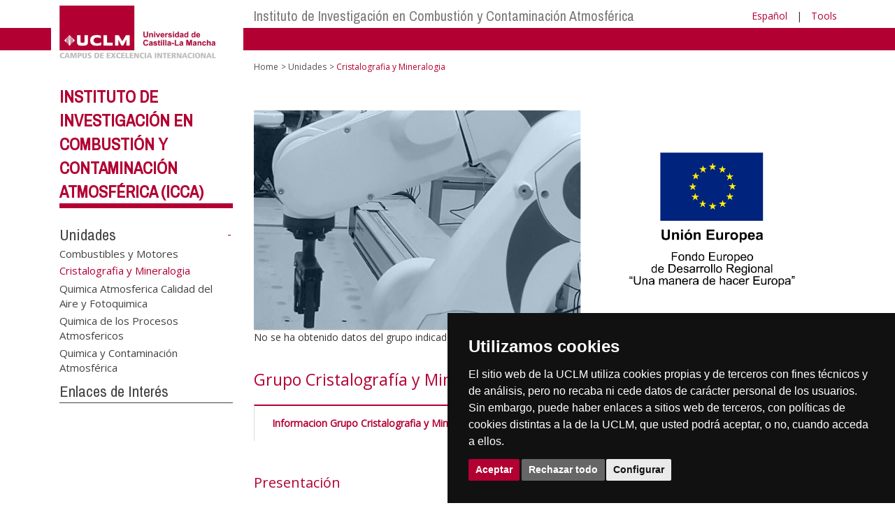

--- FILE ---
content_type: text/html; charset=utf-8
request_url: https://www.biblioteca.uclm.es/home/centros-investigacion/icca/unidades/cristalografia-y-mineralogia?sc_lang=en
body_size: 76094
content:


<!DOCTYPE html>
<html xmlns="http://www.w3.org/1999/xhtml" xmlns:og="http://ogp.me/ns#" lang="es" xml:lang="es">
<head><meta http-equiv="Content-Type" content="text/html; charset=utf-8" /><meta http-equiv="x-ua-compatible" content="IE=edge" /><title>
	Unidades : Cristalografia y Mineralogia
</title><meta content="IE=edge" http-equiv="X-UA-Compatible" /><meta content="width=device-width, initial-scale=1" name="viewport" /><meta content="Universidad de Castilla-La Mancha" name="author" /><meta content="Universidad de Castilla-La Mancha" name="dcterms.rightsHolder" /><meta name="google-site-verification" /><meta name="Copyright" /><meta name="viewport" content="width=device-width, initial-scale=1" /><meta http-equiv="Content-Type" content="text/html; charset=UTF-8" /><meta name="CODE_LANGUAGE" content="C#" /><meta name="vs_defaultClientScript" content="JavaScript" /><meta name="vs_targetSchema" content="http://schemas.microsoft.com/intellisense/ie5" />
	<link rel="canonical" href="https://www.uclm.es/centros-investigacion/icca/unidades/cristalografia y mineralogia" />
    

    
    <meta property="og:url" content="http://www.biblioteca.uclm.es/home/centros-investigacion/icca/unidades/cristalografia-y-mineralogia" />
    <meta property="og:type" content="article" />
    <meta property="og:title" content="Unidades : Cristalografia y Mineralogia" />
    <meta property="og:description" content="$name" />
    <meta property="og:image" content="https://www.uclm.es/images/tools/UCLMgenerica.jpg" />
    <meta property="og:site_name" content="Universidad de Castilla - La Mancha" /><meta name="twitter:card" content="summary" /><meta name="twitter:site" content="@uclm_es" />
    <meta name="twitter:title" content="Unidades : Cristalografia y Mineralogia"/>
    <meta name="twitter:description" content="$name"/>
    <meta name="twitter:image" content="https://www.uclm.es/images/tools/UCLMgenerica.jpg"/>
    <meta name="twitter:url" content="http://www.biblioteca.uclm.es/home/centros-investigacion/icca/unidades/cristalografia-y-mineralogia"/>
	
    
    <link rel="shortcut icon" href="/images/favicon/favicon.ico" type="image/x-icon" /><link rel="apple-touch-icon" href="../../../../layouts/images/favicon/apple-touch-icon.png" /><link rel="apple-touch-icon" sizes="57x57" href="/images/favicon/apple-touch-icon-57x57.png" /><link rel="apple-touch-icon" sizes="72x72" href="/images/favicon/apple-touch-icon-72x72.png" /><link rel="apple-touch-icon" sizes="76x76" href="/images/favicon/apple-touch-icon-76x76.png" /><link rel="apple-touch-icon" sizes="114x114" href="/images/favicon/apple-touch-icon-114x114.png" /><link rel="apple-touch-icon" sizes="120x120" href="/images/favicon/apple-touch-icon-120x120.png" /><link rel="apple-touch-icon" sizes="144x144" href="/images/favicon/apple-touch-icon-144x144.png" /><link rel="apple-touch-icon" sizes="152x152" href="/images/favicon/apple-touch-icon-152x152.png" /><link rel="apple-touch-icon" sizes="180x180" href="/images/favicon/apple-touch-icon-180x180.png" /><link href="https://fonts.googleapis.com/css?family=Archivo+Narrow|Open+Sans" rel="stylesheet" /><link href="/css/font-awesome.min.css" rel="stylesheet" /><link href="/css/bootstrap.min.css" rel="stylesheet" /><link href="/css/uclm-common.css" rel="stylesheet" type="text/css" media="all" /><link href="/css/uclm-header.css" rel="stylesheet" type="text/css" media="all" /><link href="/css/uclm-slider.css" rel="stylesheet" type="text/css" media="all" /><link href="/css/uclm-footer.css" rel="stylesheet" type="text/css" media="all" /><link href="/css/uclm-bottom-footer.css" rel="stylesheet" type="text/css" media="all" /><link href="/css/uclm-col-izda.css" rel="stylesheet" type="text/css" media="all" /><link href="/css/uclm-col-dcha.css" rel="stylesheet" type="text/css" media="all" />

    
    <script type="text/javascript" src="/js/jquery.min.js"></script>
    <script type="text/javascript" src="/js/bootstrap.min.js"></script>
    <script type="text/javascript" src="/js/functions.min.js"></script>
    <script type="text/javascript" src="/js/jquery.dotdotdot.min.js"></script>
    <script type="text/javascript" src="/js/uclm.js"></script>
    
    <script type="text/javascript" src="/js/cookie-consent.js" charset="UTF-8"></script>
    <script type="text/javascript" charset="UTF-8">
    document.addEventListener('DOMContentLoaded', function () {
    cookieconsent.run({"notice_banner_type":"simple",
                        "consent_type":"express",
                        "palette":"dark",
                        "language":"es",
                        "page_load_consent_levels":["strictly-necessary"],
                        "notice_banner_reject_button_hide":false,
                        "preferences_center_close_button_hide":false,
                        "page_refresh_confirmation_buttons":false,
                        "website_privacy_policy_url":"https://www.uclm.es/legal/informacion-legal/detalle-politica-cookies"});
    });
    </script>
    <script type="text/plain" cookie-consent="tracking">
		(function (i, s, o, g, r, a, m) {
			i['GoogleAnalyticsObject'] = r; i[r] = i[r] || function () {
				(i[r].q = i[r].q || []).push(arguments)
			}, i[r].l = 1 * new Date(); a = s.createElement(o),
			m = s.getElementsByTagName(o)[0]; a.async = 1; a.src = g; m.parentNode.insertBefore(a, m)
		})(window, document, 'script', 'https://www.google-analytics.com/analytics.js', 'ga');
		ga('create', 'UA-3584562-17', 'auto');
		ga('send', 'pageview');
    </script>
	<!-- Google tag (gtag.js) -->
    <script type="text/plain" cookie-consent="tracking">
        (function() {
            var script = document.createElement('script');
            script.async = true;
            script.src = "https://www.googletagmanager.com/gtag/js?id=G-M4QFNQ1DZR";
            document.head.appendChild(script);
        })();
    </script>
	<script type="text/plain" cookie-consent="tracking">
		window.dataLayer = window.dataLayer || [];
		function gtag(){dataLayer.push(arguments);}
		gtag('js', new Date());
		gtag('config', 'G-M4QFNQ1DZR');
	</script>
    <script type="text/plain" cookie-consent="tracking">
        (function(c,l,a,r,i,t,y){
            c[a]=c[a]||function(){(c[a].q=c[a].q||[]).push(arguments)};
            t=l.createElement(r);t.async=1;t.src="https://www.clarity.ms/tag/"+i;
            y=l.getElementsByTagName(r)[0];y.parentNode.insertBefore(t,y);
        })(window, document, "clarity", "script", "ba2ogagn3i");
    </script>
    <!-- Google Tag Manager -->
    <script type="text/plain" cookie-consent="tracking">
        (function(w,d,s,l,i){w[l]=w[l]||[];w[l].push({'gtm.start':new Date().getTime(),event:'gtm.js'});var f=d.getElementsByTagName(s)[0],j=d.createElement(s),dl=l!='dataLayer'?'&l='+l:'';
        j.async=true;j.src='https://www.googletagmanager.com/gtm.js?id='+i+dl;f.parentNode.insertBefore(j,f);})(window,document,'script','dataLayer','GTM-NNMH346');
    </script>
    <!-- End Google Tag Manager -->
	<script type="text/plain" cookie-consent="targeting">
		<!-- código a añadir cuando sea preciso -->
	</script>
    
</head>
<body>
    <!-- Google Tag Manager (noscript) -->
    <noscript><iframe src="https://www.googletagmanager.com/ns.html?id=GTM-NNMH346" height="0" width="0" style="display:none;visibility:hidden" title="NoScript"></iframe></noscript>
    <!-- End Google Tag Manager (noscript) -->
    <form method="post" action="/home/centros-investigacion/icca/unidades/cristalografia-y-mineralogia?sc_lang=en" id="mainform">
<div class="aspNetHidden">
<input type="hidden" name="__VIEWSTATE" id="__VIEWSTATE" value="ZK+v9N5vZN/rJVgutRF42zfXnnLhLvW5nmCni4qRyrbpy4WawJnme+c1vcKJd0Tfe8tJFBMSsfkR6yxujMF3AzCaZnkaglpirk8jQPp6jQzAKUQTQ672Cle0f5eu+3pOMkk/p76YLOIl+PqPpUZRcwkrLabuqV56EyawPRLqbxpFClK2awZtoukrgIvMhB9SXSWQHntONbt4chQ/ahqbxla6HeugJs6iX+YzFKA5FbkHkdZ4ToAak0Awp9ANdbJD4HjKh/mAscZ9O901BvAnUndtnYp/h578fMdNQruEYBgRx3C84tvQEKRtBwLLvTru3SJNyFTDv1lowvPL+Yaphaq9Ojt29scoyhK9uShxaoiX054KfFg7VGgzc11He1Re6B6DmmRev7+eD7j4t3HFG/TP9jjA25gpGkJNj4KyF9hBN91LsEXPT0XKGsKeTMcXBYmTQyLTUDQVcFLGLE5yKVRsNcDXXR7iIHifCwGZ6EY7MBygDzZcyHHVBJcQnuHaTye3vH7cVCE48RHQEy647N7mloalUlmayrljyAWrGRIfmnEJUjhApY5WWC65JpTmkAqfM/wmNycUf/SBNB+HEZjAiHYeBDwBV3+3norJmYWNCyOgeszTRdbFbkdVkyGL/HGqqPsX3VnSNHaeDl7LWRQ03KbT7N5fftOEbowooKFKWNPGl0n69mXkIYaADesjn2n/B0yMxkZtc/7TObBCxbodFkIF49iskxWooQ4PMfvWLWnXnWVvIL5iUrgPyqdVH2MtZ08L0Nyx3VvLE0TDMME2J4Pfi/yR4WyV+4sTe7CbT6lHs9IgELgs1GbXRsH9AayKWsh0djNybIoU896TsdjB41tCStqt5GystO2Q3igufUbXH1PqY76aNeQGqjIKJm1rXt8oMfIoSnLfHDohOH25O3yCINKeCScysOmB40EapbG8Odtld7WbpzcbCTMlUDBCAOf7+z/XPSoXIu6M1xPyBmNNfAAqzbl601S0S5tFMU/FxcfBGd8xGl023EuFChhM+4cpaG/84rcBf3LmbrYt3+tZ1GBgAfLCz4hkeo6b2D1U4HYdacv+m0E6uY6ddEkjfvj7H/GZSKnnt474bj8MiE+8Nm7k6/D9yYfx4ThoVSpD7/o+k8lnuygTGLlpk/lWbVPdZxw05JU1BaKV8paSJbjIrI0nyO/lo24LSjprduQPYOz51ZYajad7kyZDlL3roOsgbMtrO0juINZNkApzLW2STpJJqUnf2XRWOtE4LjFs5weZj2SfACNiPCULm6VeKZdp7luBTC+lUpgIA34lrgG4X5FKp5URLat4xdhe+rc+OomjCgRyGaCgm/UdSlEqzJBd3Rww9Xja3tZfB7kd1+ssTy8iUhZEPKhwpTivs1jKpYtSTargsUrogzK8aAXQIN3lKDFvyOqk7bt7nm+xXbNmqe2NpS2scjPkgdhzTE4epIq1+PojB5AhgXCLpbArpqTMVon5Eb/R5r/SKpdhG2h4bUkqrRBcFJhSyTlLhfIkmUFwv989XjOfWjTQuHz5TW0ix+vUFggYSjGCEBn/uS2xauAPofkEIGrWix0E9M3mSBzgdqMlBj6CWAcW3OIVE2pwn0rDynxVhs0jsh+fLW5WC9T7S5lY/cANxaw++npzFSZ/5gOQ3Z2H8Z+AikIKt/v6VCfLzad0gNcF5e1I955ngIpMEGMUY5wgxQ2GUbotZDloH/xcKcbzCcK4d61XAUADNs4zQ6AoR/[base64]/ehvqF5JISAOD4vCGOw85IJ8HnttRsVa1cOUI6S/edZghxIkZuwgrstbSKUz3OzMYv6u9Q0Pi/UGMRkXqxHQPJeh4gtc0LSyfVlyHwtY6uZkBjVpudjbHYOj7IzLSHl5DI6diMn9A1SGRuepatk/Sgbzk6KbBdQh5YeWs2Rx3phNdJuWNNxTL3MRR5X00MRVCfx1+CYcT+FsDgwf4ZzqDr7wYnEk06HkS8C1kZW+71CjZ7zH/556Fo1NuKsmhoeT7OS7OV9DFCdlOOym3dvTCqk67J29+SdFALHNGzfsDjS+Jny4C/[base64]/R7fu/dTlOnbXj6QyC+/6RxC+Q4QiumJmqxVPd2hQJgPqDUHHQxwmj3ygy5bYNmhQvgJFTHE7ttbyhJqIMVsQGXLLYquForseQmOg5bloBaZhxtwl9N0exDJXY5WnyekhqR97SoYejCmy7//yBtQce2WGKysFGgMi92vzoAR258cZA2osX7HU4PpmPsBldZSg0Ir605ConNTdmI1qv57Wg/yG61956T7JArxKYpnDxvzSw4CqCxTL2Zu4NAEgbSSeL0BgNDYooWjCx5Ya0BpbaP1muWu7NfNvtori4Olkquy/hLj0b/3WC5IuDXf4wnuvXCm5Zg62kQzKDI60qmXE8eWAaSt70qV5wrxQ04yJTi3VL6lTczop9RKaUJfx2I2AEWjI9oXvMtFaXHXhqjwwGe5GB/hZzRMCPpFJE0EbG/AV6w2YwbMopOzrPt4m1MMLfSejmC7V/[base64]/JWQX5RQ6iFyfcZyk9Quhbk4hjn2wxRZ8Viv+2FS5rufH+Fa+e7fcuh8aFKZi2y3MdkSFW2aD07og4/m06ULzibm/rn35YCkN8+SbnE+lj4e88Nq4jFBw/qsK/sWq/vvgytkok4dWb9nzaL+xWAd180EuT4p9ncFEpXz+mUkh6H59lf7tnsfwoeAk5g0z6lRMEuBavWHfnqR2DCAKLG3ucHrZFq8QLd79YFm9mqc9KWAL0Or8S//I/a+wD91j3E/Pern7PmL09RWiTwvYvBEagAblTqZnZGVZLEfR+gu0HRv19Lv3lRtwXSoyEepSsuVWQjP+IkUqGznbPkrPMtykrcineL2NGB4lA/YuogJU/rQzwvHHpAWG9wCIt13byE6cI7Ia5TP4znW40buKT6iYDPGYXWL/EVCbRl06j6j2auxaWyaGCG+Qsw2Ftl4tXb6L14Rj94wBD2nPpdHk5zew7fpX6Rrv3DaXWq2tiK6Zy/WPHI334DdH1r8P/T0op75FIyb2VnHCE4YFsdGpDyEqyFDd0CTBaUL7SwysMEJdB8PGQxwmFXjQ7yxoG2a3/toIm3Poj4KLysTtCSkQsdSMjby1yZTR5ab/FRgqi1Jm7+dD+yHIlL+pYJYKHck//KV6XctDh91FibdsjUaGTqTi1kGBxHtkGp7KvcDZAVytXvxR2KG7uEav8su0WIpMe8k718rBCLaU94MJblvP38FL9aJjxs4GQpNtWM9NXaIniJFLWeH3m55q3faEJPwwjkuaf+VW3/hQN0kdg8hFfoMHUwqf8RXGCYVbExLl1zGs6Q5ixhrO6EuYWg4W3+VoC5+TzHCbqsU3qZWp6WPoL98jm+No4Ryjyu21LxDLRNZQ9/BgRheDW5/WqqSIMeTqzTogrNBdpyOEEgBBh0cEtdSq3t06yn6AQcH4AdE8MNOeC8paIv0PZP66uRcJtY+Z+s4jZjUWIhXb5ONm37rzDbkx+tEhhw8ZHdI/+HbHEPSTQXkkrKoog4oilAaFNwzbt5Lo4y48IyI49LIDfNYYCFg4k1KuXB1ijz34iKizVU4OuYcUuaHgT2PD+7gIstshRm7/5PGP8RQB7T84VCJQySE2mBnswjPIwj+5a5VOd68BTjhwzYahWKQ0tMu9aHKx+dxmFCHrKQN/xqHSTkW/qgVR4oNEbu4ZX3IcmMUii8mDh75lg0p1xg5yEfGeKjGaJkxt3QHn/k+XUN5lzlCnMu1zYVXp5SqP0yTVTqPiip5a/3yyNruCYrphq7OTmeL+Ydcps6T86NRqK0JqhauzcVIq2nBSHkmGZYczSNECULJ+8CEUKo9pQsje5kpt33zhv1FoU5ek1n0ARSmULrXOmRr1oc8ke6QXxgoIPkTApv0+z7oDCTZN+pnjV++LldXL1X94db0MAHoG4SXk97bweKsyPsZ/2sxWr1D6fxRBw3ZQXlIgIAykSqrn3fhYE/hU75xQfaZjejbACp1PGC2IGVkzMIgJXAZU7iT+mc9BUJAtUWTPK8IYuzKbOTCMROQmeW1o0RpCYs3GyAOGgWO2spQ7hhGFMTkhqb/gZkRIsnpFXNIKRy/+bAuaB9ZlSlATIM8Q7HVs5znLu3GK431rA66/IuvAFAfDbrfjPhR9N/lCYmScWAgB9sYRKllCPZiFfv6Dj10W6yrL9MB7WZhBqcqPcdkHlZvxF8XVYmetQdUTK9SvKOu5Xsqz3m5K5DI4SwXS0iZasJMMjeyooN0aQzTMiit0XgrWG4/1mX/Vb/jH0N0yUi2cuSM5sAag5M/qD7Zkf2o4lwTqXvdCXAV/JBSUFcIYNle8utIMluYfHSUMKRES+e+0KdqKCEvNyeDc2O9lvbC/KLhxFBsQHMjE/VRFPdHU7lCvSZRTNrXnp6MywCR5OlfSokP3VLJgU5oVruIs0BUD4nY227j4iBnOBXU49w9uLB4oOs1QnBY9Ha2rzQYxybsmOkm36w7rWEq52+Cmg2XNUaT0iwIQxfDxFj/i85GUCajEWMy7IkhYKk8nFbvuzc1Q6ySILYUGL0f7ZsqWvkaOfARzjixNhN+UQSyLUhCCpAN5Y2x8dQzScTO/[base64]/RMDtWXpQcQsynyOrze/dqfjfnOqCfsNVbGT7ix7PVfLynbcoJxJ/sFQ6vqbTvQCTJLmKcL5ql0Vtx3Y6+zO8eiAm+4V0GTDcnjRI+5sEx6Eiv5X2dMRzk4SPhraP6jmJi+U9I0blfqMwpyUFQ8lt2eIQz9ecMUAI+Vf84V8y/cdsMRXK6wWx+qM6UL3f/dJ7mzavHUPYgySt69s2nMYzGAJcMl9a7mLmfsVkwqcdCyWlO96QjEChlY19DbOmCtBbdzChK8C7jgRIGd/wNGEAFwGUGx2T7rGsCVWF/9TSDR1M9F0qYBoOEYCorjkyCFpexhRAhR9vMglnD2fvaaZiNbHB0GwoAuDYXTfT/03ArVqROkTic43gvxieCXNR+kHmfv4mJoOZQfvw1g5kEBtBk7lciMZtOrOg+gc2E2L2fyTsnJFzpf1tdOLZHTEZgNTdkdU/cApjLmgCr3nvKxeCtsXjJFinvw++FX/923Jn4YE+YLTojtr5TXUh6vD78S90L7ZdVG5Ha0GHWCFMgFgdjqM552/c/quXdqYuNXnLH0RWGlnk7yAq2vmwSuon6XAyqYQLQeMzHrOla4Y+9wQav3/oHvuAlqpCvrCovspj0nr6dm/bQpuFJ2m7AgKcf1C5KCu0QHUNusJdl9GzwDSYhfAWRLshZsah/JKCZRVq4B65nfZfVJXXAIjnu76cBcTFdjglDBbLqY4y0VyrPUdZyTwH4rmG92KaHFqI1rFtUzAdmCjV+oqV1OOKCXx12GM2GUy8cgFtzwFWKmLRA9LVe1sTWTokL85bLs/WTP6rdImITqDDchKYg2ng3TfwgJYLSPSY0Z0oVeU5tL1kPyaAUuAnaxrcdxt/cDAwXieDJ1a+FUUbrVAPm6+qFwXAIt5AIkhWemUPfSWosGdYyq537TvVkNjL4TTvTiFdHlPWA673pvtRVfwBF7J1yByZyJFi9AvCsn2yiMRV+SeN8w9M+RGgF9VRdx/on0/cl+8Aq4hCNh9QgyiLkvqa51uMEbYkB4qPk+dRYDAj6vGOKv8NWCnBfpbMMLxnZCNuyAV9UyidpdEwIfaVqs5ylQ60MCbLqF6QdAntc6n9M8yXrREvPBljbMbkDg1T9+V3pKlMm26Mq3OdT4KX9kjOeHOgZTdKn/teZsSLEn5Y+Ie4dd9qO7AQ50zR0N01iYsJ57fhpCBmKuy0x/EUigGf/FSjy0uQLqNA5Q8jJpdogJOjeiWW1I7tbEbhLzUJsxja4OS6yZhDI0NLZLvskmQzApMex6fNG3izeCg+MZQvjtQ3qRMMAIrU1hLZS7wtIoUQ2MOheoqvJ+MittPOO+2BfakO5JsE0vhyjNGVstnxTqnaQU/sQ0advrQn0huCyy3hq7h9LH89LFJkhI+RrdJqDmmhhtuSUguFCW1v+4i/GH9nuXm8yc49BPRNNp/1tgyEo6ZIP6KKWAFLXzGefpjuiByGhyxHOdff+RYUkDtb4iMm4gmIYJjOUTTfNvi1oDR+TAi0zDJ7MMrxVIQXw/xA3lnU77eLRndoMxN8KkOEgdAgbpVZ3pafc2NAjvMIdZ/[base64]/Cuy6jsQ7ghWT7lckQQaIq/aIK2Wk6Nh4kYnEFHn5RnL1QN0yVLb2sWLvyOTsTBU16KXS0jsG/Rhqf3ECajyf5QFWewItAmQSDKZRWC/NIrWVohngyRPvaBKqSNRwsFoI88NYmxRTwvu2Mi45AlGESsIxrp+J5+a7YYVl1b7nDmC+OB7KDs2+Gk4xUkhWSWkmgrCRnZB/A9xm74C6Okuse8zw4AfS1PvD88UNG5HeGTMswKGIaeE8NZppv9RhmZx6uNLkHYcl7UjMcsOU05L5TtDXvDM+XbDGw28wRA29+nv6H/ecEiB2R/lhSHVACtZBSVCd/iXl0kpEKVv1hSdpM4jqKuzD8NN/GSiO3CQaPnRgqpBxg84m3Q/Kp7snO6w1AnS7O2GK/mzlbhjweDrgdcHGfMIHwACHClNAYf9xmDRVAKdSW4zR06k9IQU/p9pN5pKYLICk1jYZOs2ZXOlJ02DD64bLzT6fIIAM5qQiyscCR6UIwsp14ql6pSYYkjQqWAt2aQlrsIpp/OOsrxRR/WR7UdR4xLlamNnnVvfzmOzsc1NnHpdBMUUG19gOYvKpEP4mgZPITFOM6s9+7ptC6/oA3W6tG9qe2QeTnBe4VdyapHU0Gkim8VbEwlmURhv1bqJMgAnnlkAq7/1EGfgjQDYSl/0RCc5KsxDd1PGapPcf/8zDCzZ05dPnW45H2EsuHWMcxs2mldIShxo8Y/[base64]/Ga0eQkIKWnJTcQlLGgJF2lssEmxBfpqf2aXpkV2nXe8qWfusJ4jXx/2IiYLJmtcGd5qdX0hrjnUVtRF8Yxy8MxXyBmqqZ56AFNIDRHd5JoiaAGNZ4LJcYNCT2T91Yaz5VO8F6Q6rpSJlPZJ/LPmoB4bK1vjaF+Fvno185U3pPd17KTJWEaC9HLnXPXyscOGvuASvnxfnsIE1pt6DZHB7in1rngNd5KsaZsCE3+Y92Nz2uIv5v47lXI1xeqYWh+shbn48qtlobp31Szq+Airon7U4TxQPUM9cMVjm7NvBPZsT0sq2b9d0LPwc4uXd6OiUu5OQYTHCgNd+wF3p/qv/OcoUpQKrCq8Q/HOS37Qw5ByNmsX10Xymj90TvHbE4S8JaZNqnqiM/oiUSh8PkafbuavoffbwarUMhcd2NVuJXaESmrAK3FoBXy0PsYVKDha5nLsR+rVUnj0e2k1yGn81HVCUlBZZHq4rY+jk1vJTNszPbF5041QIBBs/pVDdW3mO8pgVqmwCM/[base64]/csYkgQZ8HoMtcuFPKIn3R+5K3s2GLWHrAy3jh2zWC8UntisdyhUW/hsxVyJ0Dek5u0D8QxfWgXyY1f6d8GSHI4bQAjK5ZJbK7heCCBVUnehq/Do+3teEMOOpRfcXNHQkxs3mP1uGufbGzrtud1Ub0r5t4REkM3+QrDil0zKU74dr/KOHA15wAkok+mdQ7OPRpnrUppdU66laqDPrVWXv6keorpgYGp+9e1mHje00i7CW5RgoJosIltr4ZybFSx6bHuMl6H5t+HEImri3HrvahblzlmG3ejPNNUIcpv9n8gLrPxNf/GbUbM3fjeBbiOE/MAE/99HdyzVYEZs6F39/3/av1ZLk2LNN7GoBazkmm9X8vunGQLYvc/HhLeIxYXEP6tpo1z6WJgSjdi1bYNfANfk4nZBik7z2sbs71M6uMiJZGcSOcjpvGabv5gbict79VYE7Myslsey/V+m/kJYFu8FhlxSAjOPIRoO0syxShUOUUGqtG/gAC9hFrS++ostqZnXpd1FHn6HYVTUS7FLwC8V3FfKAoq4qeciknTflhKIjTR1rFIEr+8maQPkUUgoHgbPq4Pq+LtEmZcMhpP3bYd9wqHimLHazSlEipOAkzE/RHle6sWoAXHUjlJZX3J+1QsTwYrcRO2zC2+vq5x28M2bUnmqnqf2/dwLskSBmrhLMYZqDipMwcjzw72CL6soPAuGoP3rbe+4QgPgzRFicFsYtYRkmv3gsikUL/0yEaz+sFAmNP/KmlJIUK+VKoZWmkeo+Tvmmhe8cg7g+IgNU/AQ7P2yzKKVYXltbM3mubAngE8y5MvK/H33UmFR3oy6/5P4b8z6CmDtiYQ/NWJZsLvBM34RsHGHPTBZkVn15+oA9lqOPK7ik0QyjKH2RoRih0SdjzhoIvYrFZz8yo48NJzsV32y3xkZg+zniv7kvVsdoPLWI4yNF9aWuGOfZtHmThKa/o4rbvPBkz0HlgVueRa77LFZEpCxFyvwY3XCzS4MK7o8KeJa+mPlhBx3tEm1I5ZtjJijOPJM70j9NSCsH/JswVQr6xwyRWJF8C80VPyUNW5hAjaMK8HNiv01dbAjB029xD5Z4dEqKg6/Nq6g29YBZuq2KDX17H8EwpiaI/tiloKLs9GuzhuI4B2ubuiXPYfbjcFWfK0IIRzoCll3fDe0X1yLrpWDhMyKpdHak7RA6a5sL+KxjcEPRBsDGWmoG//nMZ6C0E2j+Xl0AINSA87IOWLUeun9D4+7hqIAGndx4Mb/YdBCm5YbReSzFqY+mwPI2sPsXQHwatKSMNevj9IF9kB7vGzs1p7bH2iGCB+ziC4dswgpTxCs5bdoMmUEcTaeUzBcCC5c/2TqWrjFNbPUL6RHGAB8EjIvitCNXsFhkrCD4PQoONmpN5mYvb5x1er4ojmP//bU+3G0ZpIhMmTHD2sVgFeGreJ3WCQgRhn8cazl19qG4T0eButacDhqEh1blP+EmPlFCtBz5cLNrsQli5hPhNiI35V6g9XNF38+WmalWvW2kvZ9LeoUPhiJYyxuz5kvP3LdhnQ+XznmaNA6mrc8H9IDk+i4VM/CCQuHVfVx5tAOyKHqBM4t5/+8+SgP9Xt+WHtTaCDRNARfM3T5GMuRKgaLF4qzesdlGtKsEyNYd8PWRGIGHfVaIJzCHOiGEnNJPVoz+KTKK3/BZtLMjs7+v2ZEozSkK5wUHR6IrOD8yb5mwRGTJ+21RmU3vK+Gy/M2Eex+XOlP+35yZW5vq2bMurjm1XtrHDnN8B1J8qadvnrpaNUKxpAr3OSLQec6zZYPC6Kg5/VqvCbPQa9mFazhxDgnng18UIF9eHM/YVMplhZ0zGXEaYm3C7b2bc5f7LzwCsTrewEQU/y9sL5blwHZ0K55muKAqp/xxOMdFBmc7zvPygLZUfAl+JbPXM/k8TJp8pTab16wV1fiwMQp1MPQsEAT83pG7DYGd1bSar6rrMfqEM//Zhr0XaULWb+OofykpPMpAL/qbvWu/XtB8tchHJ6tJjVkWdtb2TLKv/I7kYqpKMTWlYV5hVZGsg/wOw9M3Iwwxh+qqSxbGXnep4nNnuB5bGaJLEG7iJK3vsD3f/P1U2QP6OI5gvq6FvvoPuZSA47YR99svA2hYhkf1Q8y9nAoWeI4jeT/3ERlOlmYw4TQjaQsKCMG3EWTYr+P8ynq7hX735ERQlDtwtDo7KwfdJi79Nuk9/AMSt4cfTlhCMr/5JKheIjy8XxNPtJ3GbZ5WxcBEU5T18ypl3PEpGDGyCKnBJt0EMB77H1YgVpuIs8iP0D1qJifuVOtAl5l90GfT2OiDXmUXQ8b5K9HNCgxXdmP+Vegs5nkZBhJKWC8BDXT2NZV/dvCDu4svIsDOH2gjCqu16/OSeP667MRgnhQLQsh71JNfHxT1+j05rqHBgHtDaBZGVNIe57d80IYaglNx67TyISdEiimfzuEvQ/[base64]/m2xj6sjEc8LZ+5XJOeeKRbqn9Oh8e9iKXfsdxvpA5NKxlEv2MzweeoOuT5+JkQos+EOZisuV57SECs+XJfX8GkIjuyIU5xmCOpe1PmYw9t2cmz41utWcwIqKO8IagcXFdAeiRaJAYS2tolFAVVQphdGyTzdGeP1cx51wvB79nwSDzWFfUUK/spu6+U/Mibi857yPDy201MhNWzwshNnZT7xgSbWwB0tQyhjcfo4MKEMrm8zBJq7vGo9EzSgtvlyBAfYPVQsCGuLk1DD/lUwLmHT705I9/3jG3ck9ukTm9qiFX73SExxxXAi9b8EECpRxvGp6jv8PhIJ3iH7GAvrlXKUgV8jAYI1daLNBuSirhkoUn1Qw3D3jTVQr5kGHx/MblphOkXWLf7LF2dvf/21ykeDRxE3kz6CNNFl3vTRdpXxcY1g9+LWDxmJ0o7Ycq8YuHdF4+gFMrdVY8i2kSzR0L9XmgJhoIKMZZrwnFW4N89BajJmEv2TdB9mOutuECuvE9c3xsgEvguyB1SRQIZ346+FQV1idubBn831h9JIoUNINo/z7aH853SjLeS6g5kAlZMAQk+AuQKByoWKsgWTX0Ao+vq5eu6A67RA8sLaxeCo29zxcUuRm4NK4bYMbJ/7NZvGGR/F/cVJVvhRE/19PuaD+O/2zpbP8W0KiDWrG37gghHn2jK+Wuvagv908lAuWYtF8bFWHXiIMY4cOdOQ9BDn5qHEpW5FwEVpDOzQTjaOW/8nl4wLGHnWY2tiSTHaB+I0AueQIT1GRgvi5WdM7FQbu3N7wBtiS+pVLzvytq2OxB2CSqOEZP4ldqGIj1MJ2CaJivOwfnfAv0rweODPKSblC76M0i8cxwKKN/CCFbgD2pibbfQrZBAdHI6uFECckvdANszKCdJquVDf47WkR/NVq7ZBWGTuf/7IfuER5bojUm9kmWAnAim96SBqjk8z8WGz+IExhZIW3s/A0hDCWSHMqfsVr99Cjnjg01dIE1vKomEpU0jDqgjsvb5uJGIdnaEjOlmyKco7hp6sXPpw/kz6y5JvG5XRtm5AAJYtQrJvkdSlRO6Vwp4LMqNWtGS/vlcAFBxEDgvW7cMxDNshc2xvNLUUIYB8XFv3rCgetkYhm75LnFgBOl+U/GdxjkhG8+04A7Fa90EV8BMTQlmxXPc+4LwdegP3Exj021uPu4D3KSWcYjMi8uYDDpuXolzQtqgPXCRXFI87Bb+z240/sZ5EQtwRpzAHsIoACVDruxRP/wXeZcFzsNRpHWmy/Y/B8hU7TEY5FcQKqK2lYdDutfzyeTitOwqaLGqv99niqMpTfMQq83VUZUPUO8qb2uDKRAj7y1dfo1jhBjthLh8jUSmFud7qssaFoKmK/[base64]/GhYf4+ez6oHu/ZhB1PssJHV5pwkXFeMbCVZoOrcmh64lGawUPpcN+/kCUtk2ibA/MkQg3w1lr6eeNJBGRUKCGSZHxv0P7ofkcdycF5kpLdHKknQp5FUWD1r8s9qOLIbyt5hR8wMWcKCdJ3gefOsOaUVIIJ9K1/GNs4mSoOHa9Lnu3WUvsl7E97LEbiOSyFbuR8Gjg0nOoDocuxmedwRRLIlYYr5SgQAQRCmMywU2ohORAY5lk6SYqp2QZrxJjf7ZX+oEWJ2P5OwrNPsRoJ73s6TtKmq3z8ysWN/WW/E7INieZcIJV2HXRhmAX8+UpCQOeHUl+QC1QpE8FttuwUDakOhQrk+wGol+xhuz2hutINd59fIl/H9ifKWs4Vsi6LPDRfpVS5ywt701vCICr7VSTgvvn7zMrCx7wkHsgw+S/SaP6PicyaRIWzNjyScNhyrysZ+Hh0v633MsrjNe/7uxYeaKvXpxgcQt4GgM+rSwReV9Ffk/4LIJgKQPWDWsc7Fp4yv+PTNVkjbZVtH8QVjz1kFShCPf1sAR5xc5X5nHq3NAVx6dWbbvJ9O3xJ2fbU3EDA84O+XPqNt9rBCaiJ7OJ+gLqoYRBv1KemNecKP+lQSu8wp1JzHkrko/Il8WZJSfUlvzUajbbRw9q6/mEQDCmdRHmzqPJhPu+LPfhsWAN9dUyC6R7+IElL8IHpr5xGBmoxgPOxUtslFOk9uQA5xHd9cEv9vadWgmGkbIrKkqadgS4Ro0WhXhT39NkPJEelTttb2ZoW7ADasfZ4BL8hRiLFCPJ58EHx6tNAU7wvzyYh6AxUwcH/IYS5EEpJO6xVcqa+jXTkMTExdGR/bjVG5o8njKSQpviZSdhr6Nmi/OOESYMGBAbxjHosyKcx/[base64]/thpu/8VSG/L9obfw8wvr322Wx90xEas0ZviTRTNMPm54tvlcTDGhz9xofv4Ms4P1gQ7JFZpZbAZouQGh/CCFhq3wHbQ3P0VnKs9+rLk2VHdhyGry4SS0yeT5D48IuMkHAMlcwa91aX9x5iouF4mX++yY+IeYALJ65zSs9by6t0XErMsnoKcK1/Pbfi0QxSwzXqSD2tZjNYw84x6MeA0W8j9CC02VlT400w2HQ0eybZkXVxgR20X1BqaacG2HEH7nMmD/jOUh0YZFDOhTUTLOuktCtmpQpAr18P1e4mmrGqQniW9vaZ6k2xwjH/+d6KIo3ka6FK1X6IW/XKUKLKLC+I1UfBXN9YtddlCIjGUJngdrNq97aLMJy5W036DRpK8ZZSoDnGZSTxGmHaoNLgjBXGrhxMfKwYOT63B/1ioJQRXVtMj6SC4a0BMJvHXgRXEiY87+Xn7ZGMpRBpY8XVFHny7J+QzIIDz/EFipoctD+v2/hJDOyKiW2ajM6QQhcL/vTS2rbdC7hMuxtPjSOpe/RJr5/1hJzGn01BU0pwO/Q/Z76uQ8s3aOkO89BnfmwnlTbPObEH4D6nuvQ79fNlTMAQZ1G486t6WD7BMdqnT7Abr1vJH0axHXujNS+CWKc2dxIDlJJyVKK9WRhlqi9u0hCfHcl7G1NXqeZdXawcVsB3pIoEF56KaR8V5mk/KnkgMOrcUW3FIKKOfF9v4EeGdcRnzwI4wXjOgOGOcYXeN026mJ3irSmf3VLLGrQQRw+ZOCYAAzXhccc5QvjOv5JiohLAkW6c8gl9uyTjXaKLXHYHBtELZVu9IdbVdqFlNjinoH/vxLdTs7uxrhTeNcNzqBxXdP/[base64]/5JZ8F/ZUO6eQ+dcGwX6rWifrnohCoTC4gJIAl8jUXUelhvTE/GoPt3PnST7oQ4AF8vISyElLbFsUj9ljE2eKuwZIrNWcaU0/YWEv+B5yxD1NV6NZH8SRY+rcVE9dojc64tqciWnNmjyNH71nUgKcWPRCEaalKpPaxUIP0fT6CHCacy9dmeuuaYAzV9bOGeWMqHqJmlu8xkYUq0QCyJ0GOs1or8wDtt/4R1pE3aDmi6TUIB5n24mcTyH5MIeAg8HxEVUnUhcWHfNV9jGKXCAEIx2ryn1wtHsu1/YRH+HKyw/Uf6SBXQS4VWKED/CEak1hJkdO8aL9KlMVvhsvX/CUPQrZvv70MqOqZYXJEgBwrGJiHKURKwVYOZzTqNv7BsBcxsvR09fR5tMdDxHoOHQr5a4myqXBZbyFj59GMluSsjpPMp3Vw9gDPRMHS/QD7+jWLInWvKo5niJZ/Ck6KEPx3vT9T18UJR1HcAKRO8nowbyGVnNF73YyWDZ50IazOb5qv0yPL5QqRMnk/oZAc/v5mjWlWfiCQa4zI3C+HcveDLgscygiWa9tLNs/PHo3gwlOCrz0pEcCBwXMjQvu/27u7nh3c2J4YymS6oqOsgVr8wdBYmIbNtvmwN4a9s/Dngv4R/9qaNQafncmYlIlvGk3L4vdzwn0dSVXFydHiVsdA5RzpzcRBU7vTpzCnWa/L+7hjqQRic1ukfuFbjeMWign1YUtap4O+7BtcijUbqk162o/597H9tBzA5VXZlMlTvIEGymL9yG2yfuiCdT3K0vhr1/emgw//dhhtjtkdb2mvIadtmuxx3PecNLhypS93DpzO4zIx7fRruZZameHLv1NW1t3Djt/XPc1lThaJXj5c1/gF35ryRRfjVE56ZzFbb9IjNkan/[base64]/kNRELesew8crdCF2vZDdjsCLwmt76GVl5OzEanA2NXScNwml00T18iqDmBz7UztvJzlMGrDUA7UCOuZxUIWeA18xARZZ4SBDnIRYmVW0SnFrLRk+CrnsQRmeqDeI2NiRSGomcInw7z890PuwyGEeCJOc/pBKJXIIqWlHcvBPW6WsmBHC+7m4jiE+w/yH4UVdSnZQ/FOy0XU26ik8R3MlH+HCuRYR8xw30kFZilOrf6YpfBUOhpetLFe4hVTVT1t8HxOXFFzlm3Wr3KcXNp/0ExytMcN3UYH02SZTPirR6npB91gC8AP8CAM7fMOTsZqyiuVSIbuFjmrJpFOIsjORLBiTH+pL7qU5s+6WnedKNuIjkSyE//x2Dn15Kj2GsfIsAHotEBT1ge3nncKxa7p8uarmL6IVndgEMcy0HJ7ROSQj40aYK+Oxorl42OY8GhYIZwo3fJ/b5GTR7ZShDe9fx1WoaZisCe+fBSMHohQJAxri0lsfYolqDztc+/[base64]/vYU79L8Oa3dUrB1V7q43LzE/9K7+VWzPpHK/Pxp/bu85N+sLvJrG5S59HdvSAwIb99U1fHMOClZaUavHSoX+fKFr9qmO1ZCJ0O+EpzkaYTEMWTprXhqQTahqMmct8y5ZOKE7VXiUE3X+Q33CcUHtz4/L2ap67+sJjNQix1ScS72YEvZGADkR+xrIGB1hiIVX7knIG/UL4UCAk3SJmn4MJbsWlx/L1su6Fj6Gisce5h7zQDJE06utNj/AlIFwhbl2TzQknxql1gNN7TiiwMCW0SXfXCVVl0KnS1DYESQ9XuviTkje0+pdY73m4/umz55SAytPo/FpXpzBuyGXWwiSZfOD/V/UUezik41gmYvPZcFd5qx9xYuvoELxr6jbQ9eDrj65q+l4VUFSzZdDfazRPyyRFh/23ZZ8ycDju4TIsjP4Wx9oupdrZga6/rdB2xTaNJlq+MDa7S0/da1m3CM/EvExCeBQaelBQfF8ev1gNDhQA7K8Tp3W+rDeV605nTTOxMZfbM0ZVBJ2qlJ/VfvzpEU11wQHS5uCXvhmWBaOmGaTdthhlhgaRh2ky5mToXNPlWeFSTOynY+RFH1SfbUm1qttIvm79fBfB6lJtFEuqEKrUddyiL7wUyVl1K70GGrZWDE32INOaOon/foVEMqVK5+x4yUh689RaWO7QxYVIxuOcc4QuY1AUHuVft+AEIuESYMqlTImC8000VDj2g37zVIj0+vvNUMxVm3Sukh5YrwDDq7SLr0q9bsiNd3FG3G/QK3u92tckgUswYA1QSYkNkCl5fdhNUZCzg6qJKAorSO5sZ+ApwJvcjZFiDgGej/wNThxWOR54tlsfaO7/q3+M/bOhjJCrHL4K7jta2Mq66r+V6SNOVoOFhq2j486MMoXVQpabqAI8pK8zhG0Sooz8sE/s/pAmED1CPyp7KW5NfUW7SdY+RxyDZIEr4A8xkscwrpPWX/oBDRbOxg0uXLtZkj0M/3TizKVVmA9XKj76QQcxNBGNV6Dru0cIBcbjJK4KAp8QMSZ/TpOWwDdzF64KWDwCfVSjRjWosTQhAYg2z7vIl95MCME8hT6Cjy2ERHIxkodp46ZXFRIuNTTdvP/WfyIsn25Lk4kKWJoibW3Qy/dpH4lYVX6bRlknMyM4SHW26n7qogxKVi/T/I+9yEdEtxkhl/hA6kfBcuQsdt0w6iQojshOdMUU/N5HJd77VQOiwyr0R6MJ1IH6W2XCzx2yvIRSS6ylhDjZG1wR+KQH6fPpTH9VBKbie4Fjpdi1m5pYIi7Ap6RFc90uTqXDFHM9x1eX7NeHniZYj8v7YhqdagAzDj0E/VKPtgZe92rmFDtRGpMRmFWloobV4XoUNU1l6tpLCdLSawocNl7cKRdUl3Ybn69cS5k9sdw9XxyFyVjQ/gbxC9sBf4Pd1J6UmoF7QlzgwAdBVmJD+4CDgRQ7tegnoCxRo13RZsjKXScaTISua8AFoyEn9U1dcLUH8AHwHVFXhJvPCbCYd61e1iUkodNXZ9PwE9Sjgtu7Ak1u5Lhuo+YZ4dVYhDandtkHc8bmXf7/H/8MINmQywfDaPMvTYb7MhIygXTdTTaktLyPm8zfOm+FuzQ31sWQqdMI0kof4lOwMv/y1Pi0RYs3CmAOO3AG+3v32W7IL6VjA7QWu91kieQDLN9XecDVs0VHiYknotCB1Q8jjOtr3wRqFb+kY7dgPEoYNfW2EJvDVWLPKX+2rqrvLrrwI/JzOHDFQv/rinpVxMOBPJyNwu6E0BqGRfHCTywI4U4cijMqPUf+zfMzYRnUoX86XDB19RtMqogUdd2pqt2Fsd4SUV5h16w13GdY5+Saau7Mcg0eleOpLvfiVjrXjLO6bU6Ts7hQSzMdLIhFZlTqwh6qRj+ZDfiANtlL/2aCnv+Yoz7kTygeCPHDNxE/4mr7VDqQkX9Rdq31SZm8BDjjeOc1lSlrzfxk7ZznbBb8mszZ4SaJzb/IxsaHBm9sh9C842+HCOwOcFyVZ6+GYr8zLBQqViKyE7I9pp/IKWn/ECXCtJqHiDEnKBjSpxsprJmrOn/cYDkqfL2/0JcC7oUt6nyd6Gi8WANbi8z6KQk6IW6X+iDvnpI+4Y/rPv8atUWOAy0FU9aI9iRmoNdKKY/VY4NllL3471W+rVyeiQFa1LHmvOnMaUrl2PKfQ8UbLrW4k5uzrjQd+R5cgDPkd7KrDJHkLFwGaz/[base64]/0zF+5R4S5uUcwMTR8KeTi8gnh7usDnCAWbkKIsACWfIPvx2jcVJo7EwBQMIZxd3xQTVymO8ef6XY25qEy8Pc8CNgnyB2SQbedCOCUct8E2W8AvgGDjkU2HIcQ5YKslpy/zHC8JF/zG3JhgLtmqy7EowwGqpeTKBx14B45tLR1gEktxDX4nX18QzRaA9pmKpudt1/J0zmxEUZEyYYHvCFK6GHjCo9H1jo5MTHzG15vZ0BtjoPwRdGDozZ4bIPCIJKCZJIH2BnBLcRzVB19YVWdPYF1MG8A66jAUf0a5lpUlBKyhE6MoSf8jRrvrm5t9TILKhIAGqR2saFK/bVXQA/VI2GHAjK/gdXvi9rNw1USsrncKq8gEezd/8JtEmXmN8cX3l5rde2aclYc3mhB0kvyLPc9200O0HVFpUsBaSYn0qeEzjAIpZsLw9H0ZwA3mU4yYzwuZPYPC6GrwhsMFM5JpMaeqH/ubj4GPfKjfTdZypIUTK/Ab500t8bUEHuYZF9HL95UcBHaAprL7q5xTuBqqnqbn2WeYJjvdk6bDkL0p+FM0aUwEF/aHRzzFG3VC51ZjrCz50NVkeajwlHZIRYG/hFx+UI6mwNZOREiboEWCQglygXAc9/[base64]/xa1cm24hgtgAATcpwLLPTuCHIdxhepIdgxtBIREHQpW4N0HiDPfwX8w4c9fb2Qs4MUK/dCcmkAT16CzNok6Psfyv8M/96/of70czI67s3Vn0IRH/txIP7EzMRCfpECfZGd6ixQYC0s9IRmn16+gTfqgFDxQ3yI8TurAqNKx7DCZjyu/M8CwNnP6FVgZU7a6UQu4O6NTuB6IaYDGogsW/f0w/DA2qpcwUU6WXkZ9mw3iXHAmTKdP44IaPdzkOw74n/[base64]/Sd3gwLFV3VvK4mCxOISoKf7Bl4xia4fCQU65nKMRxYflHqQuygglz6xu7P9mkolGG9gWfwfbHGLkbXHR3B4RZHCJjvq7TbiI1EimCm4DiDPkRU5u7Fl8SClUt6zuyvomCN4PGy97OT/diQvKTYt+ofB0Bq/0zSEbA8fmXRuxok4qes/WKR/[base64]/Afe8Wb4PDmnq9ZUV1PTEcdvJq70KMXtLpNpFvQQ6U0SkX84r/VASQOIT3K1gB7fFcpFNUzX09NMOkgpHu20dLDbK49NFK5BNz3S+pqFpsBiTyZO9n8L55A9BhRbB5xnxxuHDiGrI6xb/O3y1xX4Z3Ly3RXzWBkcozQvqOcYhaCU8hDtuNi19uTvgkvSSlPFWQaV4h+KJlT71uKlRXzWIV53qTqH/K3h+HMVVCm9Eeb36+J2qVmTAUwidgtubMZz7xITnWggnMDPY0RCLkJVQEE9YAOq4zwAQCcq0BlI2x2BfYsV8S3QKzB018BtZNOEnV0BIiTX77N0RAKl/pIdFRw68kDsmr254x8REl/HHuYecnxF2uoVfYoutWRDvyGF1jvSy9wsF/d4/Gw3TtPc/IJf1u9hxDJFYMZ/KtRhW92S6g+Dsu7g6mrwnl++tXOm5V3UwYzarVL2uQDZjcG9t4bUKu04TQOtV7JeKmJsE4TjF5d8Jejxiw1kAFY5cuycxkOmsb1j1ow9hhv7VOl6jEceWkLz2W/8W12nAV+yqHNwplaKS3N/8J19qMX7AP47VBSYrAj9Xe4jzRS+kqPYBxAcfWZEGSSzi3ZqGp+NVE8Yqmh77pvvLYYPq4+XvhZhHJ4MAQk8pJfil7e69gc1QpgwpAwkIBQKhhTavbdcnip5YhBt/rhqXSUjP+7SFTH6IMXr+Uvdx5avKMexBOkLZtKrcgprkCb7VRCoNl/AG1pIuYuzLOTW03zgh6UZngbkoGyqLLjbHRp6E9QynoPBbXMfwnuNqWGSGW5W3/Ky1cpZQyEiCkGdeDJ0ULQnQT+oYt9x6rM+rixlWUWQA2V0fIfdWX1p2ZmT2iivJG+vjiN30nWMMRO8YDBexJ/Bw/sMZXOcO1+WNDW1iMGL1tf8uqw9g8qOTxi/wZLAdsNHs3lbJJWgdXsNk52+dOWTdCrQaUkP8f9WgdTWlggTt46VzzZhGwwrWqiGOnuqBHZALdI1zGEGg0G9OT09Miv/[base64]/CMv0hVZwFyQZdoFSBEwO58r/0cnW6ilSmR2whMw0Qysewsc0nB51YXhVcuTEgz6pX7hLzVwH1Kb1xMtPF67yxoqNc5k++0TWmkflKL3043oUBcPlZB8//hCfNlwcc8zcVkZ0RYB5oI819YU3I21kCMsNwZUoZ+kIItb/SMZX+LiWMzX5cIS7de396/E8oESpuk/sW9h3wUBTe3RmPIbtOOfSf2VJrtUit62ZAd9VEKqp4e4pDfnk2lOyRBLk/9OuRM3nnJ9uepi4TXv62VsSgjwIjLG3/V9BsGlTbCUeNmQDv7cvvrA2zRWJT9lr6tw1awghhbYFhj7/JRRIAFgxK24kP1DEkReM7NpmyuXnNqw6e7g8KKgEBp7bM8RkWLrzb/EJSoGCVcIxo1A4Iq8Ceb4LAj6v7pUM6Bcw4E2kXNbxNQPxE8R5gRZQ0r95qwR4Jq6SUYDz+36cqbtK9W9TDeJSRvMl94EivuPDN/etG+s+DM1oOpDRt3xqVcJ//fon6Lfh7T/7CgF3f0J0u9gGIpew/FOzitoDF60NrRWeZ1S+pq7F5OMXbcnSGCb+siBTOj0mGWoMDh1vjbBh2jPo8OnDB1+K6den+YD+R3Ir4byh/YL9LJKlKXXqfUtpnOUG0FgxBfCDf9AzsQihc0qbFDtr6qXi9MdeiZKWO4C6DJxerBSctGPFH26Wh0Ndz+HYRHcTp8hZq4vqbGJdq/[base64]/gbXHBucBQHerv8pp3IoJSOWD0LVq9HSXFLyfGVA6yBlAVSUZkiygCqntwpIYC6dM1W21vtpOBb4BSry5d/nUPo5cq9zNyxptnzWBfQYgnbrQ32VbQJmxnDnGkS7lNce6j0v35I2QYQEjsT+Hl+EHCnIMrW0oJ+zEa2JA/[base64]/UCUdlRF87M7pstklvb1EbVYSP9qQnS0AS+ZHswXdFDzcBhBz/EkhTlfGaiXEmLAmskJ/a1ZtjLkCyawOgG3z7ZHlpT5JOR3T444mKQNI6wqzGUWm1vG7wDK1LPQxbzqzqJ/qwDBiqFAf3FMeO1pPu25bBDpE0UD31gKhO6T1o39C8u4b2ElL2FbcEx6LtUnof/s1U7L6Zn+YX9Lmxxy6WMdWvtcqnQE+doDz5/0h3/tx9xi1VMSu1StZHNcuPyOI8YWhfqT2SaqX/BT30eAjkPQlJ0IYYhKSvTGHGhN2WYCULo6gh8e7sei3kZbRJ5cV4kD6S6+yNCD6NlluIRRtJQY074il2CkIu42KnRbt47oLZRSvlNdnso2MIINkiHbmA/QQvhG1jWjViK5QKtZB/kRy7Ebrso8mzVcfqhnTTQf7E6W8lvGL29U5LWT0eX9W1az/iN9W9LT8Ud4DZUK2kcZ0Cd2Dn7Lu//eKtO+dEn55h4hEIWqWEyMHDuIwWjxbN3DZmn3Vn6aBtQBKumAohSxDyiwm/b5ZYVpcmSsucgG3rWar8w9ssWWue3+9eqI6uxmi5ZaGNuKnn4t64OT7hB3vy8ZvlKIe/V2AaZFZ4gTopT7HIXVvipk2fXMdti32/A/3vU4NqVKZhZiaqxJBZsO8h0LHhRf7lhUOXyl3EnAh3y9sWdqXAto4beOekMmroiw2CoJCYHXZGLXfNjMsomFfrkMwSxUdUnnuZ5mELwRKqMAV4w3NUxtEUIJVohl3CGH+xSOCElcU5T/4Tj2OyIq6pS2KHD5P8fhTpWw8HZrEI1A9v3o2aRN5HFfmTQkRltUZw0v056MhHTYNFqp4W2kCtKy4y6xxcjGcuqaASSkqZURMyJhRNlTHO0O+l+0QDw65riM+NoJfrMKjeHnhpf/FdnBLiEyngcxNUB1cFwpJVblpBj8xy3eoQlGy6ITO6xdQGHObH8Oe5VGXyWiDaE1MhZjs2V3YHs2OCk/OX9W0yAS3fqUk7ZYOSym4OZbWyrQbravCugoNdLYfz/0vUo3SbeAzO9GW8ExDGKjmEJXz/Ajq9u70vUTTchmF8R7/+QojKiVh5yddUOdU2Bn0OgO/8eVIufjubJanMieivtVIu6K83GV6/[base64]/GRpHs9zDbpbJWUPptWLnBqGXubRmod+5nozAHUNHJmVgaZeane1ha9bgBuwQ8QB43ZekVpskGAHabQb4mgsQZ4s+QkDQSDHdkUCOAV/E+Pqwa/cWZJSie0pRQ/[base64]" />
</div>

<div class="aspNetHidden">

	<input type="hidden" name="__VIEWSTATEGENERATOR" id="__VIEWSTATEGENERATOR" value="EB3032BF" />
</div>
        
        
<header>
    <!-- POLITICA DE COOKIES DESDE AQUI -->
    <div class="container" id="cookieBanner">
        <div class="col-lg-12">
                <p>El sitio web de la UCLM utiliza cookies propias y de terceros con fines t&eacute;cnicos y de an&aacute;lisis, pero no recaba ni cede datos de car&aacute;cter personal de los usuarios. Sin embargo, puede haber enlaces a sitios web de terceros, con pol&iacute;ticas de cookies distintas a la de la UCLM, que usted podr&aacute; aceptar o no cuando acceda a ellos.</p><p>Puede obtener más informaci&oacute;n en la <a target="_blank" href="https://www.uclm.es/legal/informacion-legal/detalle-politica-cookies">Pol&iacute;tica de cookies</a>. <a class="btn-xs btn-info" id="aceptar-cookies" href="#">Aceptar</a></p>
        </div>
    </div>
    <!-- POLITICA DE COOKIES HASTA AQUI -->
    <div class="visible-md visible-lg red-band-wrapper">
        <span class="red-band"></span>
    </div>
    <div class="container">
        <div class="row" style="margin-top:8px;">
            <div class="col-md-4 col-lg-3 no-padding-right on-top">
                <div class="uclm-brand-logo-wrapper">
                    <span class="vertical-white-line"></span>
                    
                    <a href="/"><img class="img-responsive uclm-brand-logo" src="/images/logos//-/media/Logos/logos-cabecera/Centros_investigacion/cinv-icca.ashx" alt="Logotipo"></a>
                </div>
            </div>
            <div class="col-md-8 col-lg-9 no-padding-left">
                <div class="row">
                    <div class="col-md-12">
                        
                        <div class="navbar-header mobile-menu">
                            <span class="mobile_menu_language visible-sm visible-xs">
                                <a href="/home/centros-investigacion/icca/unidades/cristalografia-y-mineralogia?sc_lang=es" hreflang="es" lang="es" xml:lang="es">Espa&ntilde;ol</a>
                            </span>
                            <span class="mobile_menu_name visible-sm visible-xs">
                                <button type="button" data-toggle="collapse" data-target="#navbar-collapse-grid" class="navbar-toggle">
                                    
                                    Menu&nbsp;<span class="glyphicon glyphicon-align-justify"></span>
                                </button>
                            </span>
                        </div>
                        
                        <div id="navbar-collapse-grid" class="navbar-collapse collapse">
                            
                            
        <ul class="nav navbar-nav visible-sm visible-xs txt-mobile-menu">
    
        <li>
            <a href="/en/Home/centros-investigacion/Icca">
                Instituto de Investigaci&#243;n en Combusti&#243;n y Contaminaci&#243;n Atmosf&#233;rica
            </a>
        </li>
    
        </ul>
    


                        </div>
                        <div class="col-md-12 no-padding-left">
                            <!-- Profiles -->
                            
                            <nav class="navbar-default yamm navbar-profiles visible-lg visible-md" role="navigation">
                                <div class="navbar-collapse collapse no-padding-left">
                                    
                                        <!-- Inicio automático -->
                                        <ul class="nav navbar-nav"><li class="dropdown yamm-fw"><a href="/en/Home/centros-investigacion/Icca">Instituto de Investigación en Combustión y Contaminación Atmosférica</a></li></ul>

                                        <!-- Fin automático -->
                                    
                                </div>
                            </nav>
                        </div>
                        <div class="header-tools-wrapper visible-md visible-lg">
                            <ul class="header-tools list-unstyled list-inline" id="header-tools">
                                <li>
                                    <a href="/home/centros-investigacion/icca/unidades/cristalografia-y-mineralogia?sc_lang=es" hreflang="es" lang="es" xml:lang="es">Espa&ntilde;ol</a>
                                </li>
                                &nbsp;|&nbsp;
                                <li>
                                    <a class="dropdown-toggle" href="#" data-toggle="dropdown">
                                        Tools
                                    </a>
                                    <ul class="dropdown-menu dropdown-menu-tools">
                                        <li>
                                            <a href="http://biblioteca.uclm.es/"><span class="glyphicon glyphicon-book"></span>&nbsp;&nbsp;Library</a>
                                        </li>
                                        <li>
											<a href="http://campusvirtual.uclm.es/"><span class="glyphicon glyphicon-education"></span>&nbsp;&nbsp;Campus Virtual</a>
                                        </li>
                                        <li>
                                            <a href="https://soporte.uclm.es/"><span class="glyphicon glyphicon-inbox"></span>&nbsp;&nbsp;Support</a>
                                        </li>
                                        <li>
                                            <a href="http://directorio.uclm.es/"><span class="glyphicon glyphicon-user"></span>&nbsp;&nbsp;Directory</a>
                                        </li>
                                        <li>
                                            <a href="https://intranet.uclm.es/"><span class="glyphicon glyphicon-log-in"></span>&nbsp;&nbsp;Intranet</a>
                                        </li>
                                        <li>
                                            <a href="/herramientas/buscador"><span class="glyphicon glyphicon-search"></span>&nbsp;&nbsp;Search on UCLM</a>
                                        </li>
                                    </ul>
                                </li>
                            </ul>
                        </div>
                    </div>
                    <div class="col-md-12">
                        <!-- Missions -->
                        
                        <nav class="navbar-default yamm navbar-missions" role="navigation">
                            <div class="navbar-collapse collapse no-padding-left">
                                
                                    

                                
                            </div>
                        </nav>
                        <!-- /Missions -->
                    </div>
                </div>
            </div>
        </div>
    </div>
</header>

        
        

        <div class="container page_interior_container">
            <div class="row">
                
                <div class="col-lg-12 acordeon-movil">
                    <div class="row">
                        
                        
                        <div class="col-acordeon no-padding-right">
                            

<span class="mobile_submenu_name visible-sm visible-xs">
    <input type="checkbox" id="menu__click">
    <div id="menu">
        <div id="menu__title">
            <label class="menu__click hamburger hamburger--elastic" for="menu__click">
                Instituto de Investigaci&#243;n en Combusti&#243;n y Contaminaci&#243;n Atmosf&#233;rica (ICCA)
                <span class="glyphicon glyphicon-align-justify"></span>
            </label>
        </div>
        <div class="menu__nav">
            <div id="accordion-p" class="ucml_accordion visible-sm visible-xs">
                <div class="ucml_accordion_title"><a href="/en/home/centros-investigacion/icca" style="text-transform:uppercase">Instituto de Investigaci&#243;n en Combusti&#243;n y Contaminaci&#243;n Atmosf&#233;rica (ICCA)</a></div>
                    
                            <div class="ac-menu">
                                <input class="ac-menu-input" id="ac-menu-4" name="ac-menusup-4" type="checkbox" checked="">
<label class="ac-menu-label" for="ac-menu-4">
                                    <a  href="/en/home/centros-investigacion/icca/unidades">Unidades</a>
                                </label>
<article class="ac-menu-text">
<div class="ac-submenu-vacio">
<a  href="/en/home/centros-investigacion/icca/unidades/combustibles-y-motores">Combustibles y Motores</a></div>
<div class="ac-submenu-vacio">
<span class="ac-menu-text-sub active">Cristalografia y Mineralogia</span></div>
<div class="ac-submenu-vacio">
<a  href="/en/home/centros-investigacion/icca/unidades/quimica-atmosferica-calidad-del-aire-y-fotoquimica">Quimica Atmosferica Calidad del Aire y Fotoquimica</a></div>
<div class="ac-submenu-vacio">
<a  href="/en/home/centros-investigacion/icca/unidades/quimica-de-los-procesos-atmosfericos">Quimica de los Procesos Atmosfericos</a></div>
<div class="ac-submenu-vacio">
<a  href="/en/home/centros-investigacion/icca/unidades/quimica-y-contaminacion-atmosferica">Quimica y Contaminación Atmosférica</a></div>
</article>

                            </div>
                        
                            <div class="borde-menu-pal ac-menu-vacio">
                                
                                    <a  href="/en/home/centros-investigacion/icca/enlaces">Enlaces de Inter&#233;s</a>
                                
                            </div>
                        
            </div>
        </div>
    </div>
</span>
<div id="accordion-g" class="ucml_accordion hidden-sm hidden-xs">
    <div class="ucml_accordion_title"><a href="/en/home/centros-investigacion/icca" style="text-transform:uppercase">Instituto de Investigaci&#243;n en Combusti&#243;n y Contaminaci&#243;n Atmosf&#233;rica (ICCA)</a></div>
        
                <div class="ac-menu">
                    <input class="ac-menu-input" id="ac-menu-6" name="ac-menusup-6" type="checkbox" checked="">
<label class="ac-menu-label" for="ac-menu-6">
                        <a  href="/en/home/centros-investigacion/icca/unidades">Unidades</a>
                    </label>
<article class="ac-menu-text">
<div class="ac-submenu-vacio">
<a  href="/en/home/centros-investigacion/icca/unidades/combustibles-y-motores">Combustibles y Motores</a></div>
<div class="ac-submenu-vacio">
<span class="ac-menu-text-sub active">Cristalografia y Mineralogia</span></div>
<div class="ac-submenu-vacio">
<a  href="/en/home/centros-investigacion/icca/unidades/quimica-atmosferica-calidad-del-aire-y-fotoquimica">Quimica Atmosferica Calidad del Aire y Fotoquimica</a></div>
<div class="ac-submenu-vacio">
<a  href="/en/home/centros-investigacion/icca/unidades/quimica-de-los-procesos-atmosfericos">Quimica de los Procesos Atmosfericos</a></div>
<div class="ac-submenu-vacio">
<a  href="/en/home/centros-investigacion/icca/unidades/quimica-y-contaminacion-atmosferica">Quimica y Contaminación Atmosférica</a></div>
</article>

                </div>
            
                <div class="borde-menu-pal ac-menu-vacio">
                    
                        <a  href="/en/home/centros-investigacion/icca/enlaces">Enlaces de Inter&#233;s</a>
                    
                </div>
            
</div>
                        </div>
                        
                        <div class="col-md-8 col-contenido no-padding-left">
                            


<ol class="breadcrumb">
    <li><a href="/en/Home/centros-investigacion/Icca">Home</a></li>
    
            <li>
                <a href="/en/home/centros-investigacion/icca/unidades">Unidades</a>
            </li>
        
    <li class="active">
        Cristalografia y Mineralogia
    </li>
</ol>
                            
<script type="text/javascript" src="/js/grupo-individual.js"></script>
<div class="col-sm-12 actividad no-padding-left no-padding-right">
    <h1></h1>
</div>
<div class="col-sm-12 no-padding">
    <img id="columnaderecha_0_imgPpal" class="img-responsive" alt="Imagen del grupo" src="/-/media/Images/Estudios/ramasFeder/CabeceraRamaIngenieriaFeder.ashx" />
</div>
<link href="/css/uclm-col-dcha-estudios.css" rel="stylesheet" type="text/css" media="all">
<link href="/css/uclm-col-dcha-planes.css" rel="stylesheet" type="text/css" media="all">
<link href="/css/uclm-col-dcha-ficha-estudios.css" rel="stylesheet" type="text/css" media="all">
<div class="col-xs-12 col-sm-12 no-padding-right row" id="instrucciones">
    No se ha obtenido datos del grupo indicado.
</div>
<div class="row">
    <div class="col-xs-12 no-padding margen-top-10" id="inicio">
        <div class="col-sm-4">
            <a role="button" href="#personal">
                
            </a>
        </div>
        <div class="col-sm-4">
            <a role="button" href="#lineas">
                
            </a>
        </div>
        <div class="col-sm-4">
            <a role="button" href="#ris3">
                
            </a>
        </div>
    </div>
</div>
<div class="row">
    <div class="col-xs-12 no-padding margen-top-10">
        <div class="col-sm-4">
            <a role="button" href="#oferta">
                
            </a>
        </div>
        <div class="col-sm-4">
            <a role="button" href="#proyectos">
                
            </a>
        </div>
        <div class="col-sm-4">
            <a role="button" href="#serviciosTransferencia">
                
            </a>
        </div>
    </div>
</div>
<div class="col-xs-12 col-sm-12 no-padding-right row" id="general">
    
</div>
<div class="col-xs-12 col-sm-12 no-padding-right row" id="personal">
    
</div>
<div class="col-xs-12 col-sm-12 no-padding-right row" id="lineas">
    
</div>
<div class="col-xs-12 col-sm-12 no-padding-right row" id="ris3">
    
</div>
<div class="col-xs-12 col-sm-12 no-padding-right row" id="oferta">
    
</div>
<div class="col-xs-12 col-sm-12 no-padding-right row" id="proyectos">
    
</div>
<div class="col-xs-12 col-sm-12 no-padding-right row" id="serviciosTransferencia">
    
</div>
<div class="col-sm-4 no-padding-right row" id="subir">
    
</div>

        
        
        <div class="col-xs-12 margen-bottom-10 no-padding margen-top-10" id="Item GrupoPestannas">
            <span class="titulo">Grupo Cristalograf&#237;a y Mineralog&#237;a</span>
            <div class="tabsgroup">
<main>
                <ul class="nav nav-tabs"><li class="active"><a href="#tabInformacion_Grupo_Cristalografia_y_Mineralogia" data-toggle="tab" aria-expanded="false">Informacion Grupo Cristalografia y Mineralogia</a></li></ul><div class="tab-content"><div class="tab-pane active" id ="tabInformacion_Grupo_Cristalografia_y_Mineralogia"><h2>Presentaci&oacute;n</h2>
<p style="text-align: justify;">El Grupo de Mineralog&iacute;a Aplicada de la Universidad de Castilla La Mancha (UCLM), dirigido por el Dr. Anselmo Acosta, posee una dilatada experiencia en investigaciones relacionadas con los materiales de construcci&oacute;n, materiales cer&aacute;micos y la revalorizaci&oacute;n de materias primas secundarias, siendo sus principales l&iacute;neas de investigaci&oacute;n: Rocas y minerales industriales, Mineralog&iacute;a de arcillas, Materiales cer&aacute;micos de construcci&oacute;n, Valorizaci&oacute;n de residuos industriales como materia prima secundaria y Materias primas para construcci&oacute;n y obra p&uacute;blica.</p>
<p style="text-align: justify;">D. ANSELMO ACOSTA ECHEVERRIA, Dr. en Ciencias Geol&oacute;gicas, es Profesor Titular de Cristalograf&iacute;a y Mineralog&iacute;a y Responsable del &Aacute;rea de Mineralog&iacute;a Aplicada del Departamento de Qu&iacute;mica-F&iacute;sica de la Universidad de Castilla-La Mancha. Como director del Grupo de Mineralog&iacute;a Aplicada de la Universidad de Castilla La Mancha, ha investigado la incorporaci&oacute;n de diferentes tipos de materias primas, naturales y residuales, en materiales cer&aacute;micos con el fin de mejorar las propiedades de los productos finales y tambi&eacute;n revalorizar materias residuales de diferentes actividades industriales. Empresas promotoras y observadoras (EPO) de la investigaci&oacute;n del Grupo, entre otras figuran, Fundici&oacute;n D&uacute;ctil Molina, Jarambel, S.L., Cer&aacute;mica art&iacute;stica San Gin&eacute;s, Morteros el Sol, S.L., CEMEX, Enemansa, Intedor, Cantera Las Cabezuelas, Lafarge-Cementos, Cermotec, S.L., R&uacute;sticos La Mancha, S.A., Cer&aacute;mica Mateo, S.L., Gres de Alloza, S.A., Horcisa, S.A., La Maruxi&ntilde;a, S.A., Prensagra, S.A. y Elcogas, S.A.</p>
<p style="text-align: justify;">En la actualidad, el Grupo de Mineralog&iacute;a Aplicada de la UCLM, investiga la obtenci&oacute;n de nuevos materiales cer&aacute;micos que se ajusten a las nuevas exigencias del mercado y normativas europeas, con la incorporaci&oacute;n de diversas materias primas tanto naturales, sint&eacute;ticas, como residuales siendo el objetivo primordial de estas investigaciones, la b&uacute;squeda de nuevos materiales de construcci&oacute;n as&iacute; como la revalorizaci&oacute;n de diversos materiales residuales. Entre dichos materiales residuales se encuentran las escorias y cenizas volantes de la central t&eacute;rmica GICC, cenizas de biomasa, filler de carbonato c&aacute;lcico y basalto, serrines, etc.</p>
<p style="text-align: justify;">&nbsp;</p>
<h2>Equipo Humano</h2>
<ul>
    <li>Anselmo Acosta Echeverr&iacute;a -&nbsp;<a href="mailto:anselmo.acosta@uclm.es" title="Mandar Correo">anselmo.acosta@uclm.es</a>&nbsp;- ext. 3430<br />
    Facultad de Ciencias y Tecnolog&iacute;as Qu&iacute;micas (Ciudad Real)</li>
    <li>Isabel Iglesias Mart&iacute;n -&nbsp;<a href="mailto:Isabel.Iglesias@uclm.es" title="Mandar Correo">Isabel.Iglesias@uclm.es</a>&nbsp;- ext. 3438<br />
    Facultad de Ciencias y Tecnolog&iacute;as Qu&iacute;micas (Ciudad Real)</li>
    <li>Carlos Rivera Cabanillas -&nbsp;<a href="mailto:Carlos.Rivera@uclm.es" title="Mandar Correo">Carlos.Rivera@uclm.es</a>&nbsp;- ext. 3503<br />
    Facultad de Ciencias y Tecnolog&iacute;as Qu&iacute;micas (Ciudad Real)</li>
</ul>
<p>&nbsp;</p>
<h2>L&iacute;neas de Investigaci&oacute;n</h2>
<ol>
    <li>Caracterizaci&oacute;n/Valorizaci&oacute;n de residuos: caracterizaci&oacute;n de propiedades f&iacute;sicas y qu&iacute;micas de cenizas y escorias, revalorizaci&oacute;n de residuos.</li>
    <li>An&aacute;lisis de emisiones generadas en la producci&oacute;n de materiales cer&aacute;micos y v&iacute;treos, con particular &eacute;nfasis en fl&uacute;or y cloro que tan frecuentes son en la industria cer&aacute;mica y requieren de soluciones como la adici&oacute;n de compuestos que retengan dichos elementos o bien el dise&ntilde;o de filtros para las chimeneas de las f&aacute;bricas que impidan su emisi&oacute;n a la atm&oacute;sfera.</li>
    <li>An&aacute;lisis de emisiones gaseosas y de part&iacute;culas s&oacute;lidas en diferentes procesos industriales y dise&ntilde;o de sistemas de captaci&oacute;n que eviten dichas emisiones.</li>
</ol>
<p>&nbsp;&nbsp;&nbsp;&nbsp;&nbsp;</p>
<h2>Equipamiento</h2>
<ul>
    <li>
    <p style="margin-top: 0cm; margin-bottom: 0pt; text-align: justify;">Analizador TGA-DSC</p>
    </li>
    <li>
    <p style="margin-top: 0cm; margin-bottom: 0pt; text-align: justify;">Espectr&oacute;metro de masas acoplado a Q-600</p>
    </li>
    <li>
    <p style="margin-top: 0cm; margin-bottom: 0pt; text-align: justify;">Analizador Termo-Mec&aacute;nico</p>
    </li>
    <li>
    <p style="margin-top: 0cm; margin-bottom: 0pt; text-align: justify;">Est&eacute;reo Microscopio Olympus SZX &ndash; 7</p>
    </li>
    <li>
    <p style="margin-top: 0cm; margin-bottom: 0pt; text-align: justify;">Microscopio Petrogr&aacute;fico Olympus BX-53</p>
    </li>
    <li>
    <p style="margin-top: 0cm; margin-bottom: 0pt; text-align: justify;">C&aacute;mara digital acoplada SC-30</p>
    </li>
    <li>
    <p style="margin-top: 0cm; margin-bottom: 0pt; text-align: justify;">Microscopio de calentamiento autom&aacute;tico con an&aacute;lisis de im&aacute;genes integrada.</p>
    </li>
</ul>
<h2></h2>
<h2>Proyectos de Investigaci&oacute;n</h2>
<p class="negrita">PROYECTOS FINANCIADOS CON FONDOS PUBLICOS</p>
<ul>
    <li>T&iacute;tulo del proyecto:&nbsp;PROCESOS AVANZADOS DE GENERACI&Oacute;N, CAPTURA Y ALMACENAMIENTO DE CO2<br />
    Entidad financiadora: Ministerio de Educaci&oacute;n y Ciencia (Acci&oacute;n Estrat&eacute;gica Transversal de Energ&iacute;a, Ref-PSE-2)<br />
    Entidades participantes: UCLM, CIEMAT, ENDESA, ELCOGAS, EMPRESARIOS AGRUPADOS, T&Eacute;CNICAS REUNIDAS<br />
    Duraci&oacute;n desde: 2005 Hasta: 2008<br />
    Investigador principal: Jos&eacute; Luis Valverde<br />
    Cuant&iacute;a: 93.406 &euro;</li>
    <li>T&iacute;tulo del proyecto:&nbsp;VALORIZACION DE RESIDUOS DE LA INDUSTRIA DEL SECTOR DE LA MADERA DE CASTILLA LA MANCHA COMO MATERIA PRIMA SECUNDARIA EN CONSTRUCCION<br />
    Entidad financiadora: JUNTA DE COMUNIDADES DE CASTILLA-LA MANCHA<br />
    Presupuesto: 60.700,00 &euro;<br />
    Vigencia: 22/06/2005 - 31/12/2007<br />
    Investigadores: A. Acosta, F. Hern&aacute;ndez, I. Iglesias</li>
    <li>T&iacute;tulo del proyecto:&nbsp;VALORIZACI&Oacute;N DE LOS MATERIALES RESIDUALES DE CANTERAS BAS&Aacute;LTICAS Y DE CENIZAS DE BIOMASA COMO MATERIA PRIMA SECUNDARIA PARA LA S&Iacute;NTESIS DE MATERIALES V&Iacute;TREOS Y VITROCER&Aacute;MICOS<br />
    Entidad financiadora: SECRETAR&Iacute;A DE ESTADO DE UNIVERSIDADES E INVESTIGACI&Oacute;N<br />
    Presupuesto: 55.930,00 &euro;<br />
    Vigencia: 31/12/2005 - 30/12/2008<br />
    Investigadores: A. Acosta, J.M. Rinc&oacute;n, F. Hern&aacute;ndez, M. Aineto,</li>
    <li>T&iacute;tulo del proyecto:&nbsp;VIABILIDAD INDUSTRIAL DE LOS &Aacute;RIDOS LIGEROS DE CENIZAS GICC EXPANDIDAS<br />
    Entidad financiadora: JUNTA DE COMUNIDADES DE CASTILLA-LA MANCHA<br />
    Vigencia, Desde: 2006 Hasta: 2008<br />
    Investigador principal: A. Acosta<br />
    Cuant&iacute;a: 78.000 &euro;</li>
    <li>T&iacute;tulo del proyecto:&nbsp;INVESTIGACI&Oacute;N DE LAS CENIZAS DE BIOMASA COMO MATERIA PRIMA EN LA FABRICACI&Oacute;N DE SINTERIZADOS CER&Aacute;MICOS<br />
    Entidad financiadora: JUNTA DE COMUNIDADES DE CASTILLA-LA MANCHA<br />
    Duraci&oacute;n, desde: 2007 Hasta: 2009<br />
    Investigador principal: Anselmo Acosta<br />
    Cuant&iacute;a: 54.000 &euro;</li>
    <li>T&iacute;tulo del proyecto:&nbsp;VIABILIDAD DE PRODUCCI&Oacute;N INDUSTRIAL DE SINTERIZADOS CON RESIDUOS DE BASALTOS Y ARENAS DE FUNDICI&Oacute;N (SINTERBASALT)<br />
    Entidad financiadora: JUNTA DE COMUNIDADES DE CASTILLA-LA MANCHA<br />
    Duraci&oacute;n desde: 01-04-2009 Hasta: 31-12-2012<br />
    Investigador principal: Anselmo Acosta<br />
    Cuant&iacute;a: 100.000 &euro;</li>
    <li>T&iacute;tulo del proyecto:&nbsp;INVESTIGACION DE LAS CENIZAS DE BIOMASA COMO MATERIA PRIMA PARA LA FABRICACION DE SINTETIZADOS CERAMICOS POROSOS<br />
    Entidad financiadora: Consejer&iacute;a de Cultura JCCM<br />
    Duraci&oacute;n, desde: Septiembre 2014 Hasta Septiembre 2016<br />
    Investigador responsable: Anselmo Acosta<br />
    Cuant&iacute;a: 106.150 &euro;</li>
</ul>
<p>&nbsp;</p>
<p>&nbsp;</p>
<h2>Proyectos con Empresas (&uacute;ltimos diez a&ntilde;os)</h2>
<ul>
    <li>T&iacute;tulo del proyecto:&nbsp;ACOMPA&Ntilde;AMIENTO TECNOL&Oacute;GICO EN EL SECTOR DE LA INDUSTRIA DE LA MADERA&nbsp;Empresa/administraci&oacute;n financiadora: INSTITUTO TECNOL&Oacute;GICO DE LA MADERA Entidades participantes: UCLM Duraci&oacute;n desde: Diciembre 2002 Hasta: Agosto 2006 Investigador responsable: Anselmo Acosta Echeverr&iacute;a Cuant&iacute;a: 133.400 &euro;</li>
    <li>T&iacute;tulo del proyecto:&nbsp;INVESTIGACION DE MATERIAS PRIMAS PARA LA CONSTRUCCI&Oacute;N Y OBRAS PUBLICAS EN LA PROVINCIA DE TOLEDO (CTR-04-130)&nbsp;Entidad participante: GRAVERAS AUXILIARES DE LA CONSTRUCCION S.L. Duraci&oacute;n desde: Septiembre 2004 Hasta: Septiembre 2007 Importe total: 83.520,00 &euro; Investigador responsable: Anselmo Acosta Echeverr&iacute;a</li>
    <li>T&iacute;tulo del proyecto:&nbsp;OPTIMIZACI&Oacute;N DEL PROCESO DE PRODUCCI&Oacute;N INDUSTRIAL DE PAVIMENTOS VITROCER&Aacute;MICOS CON BASALTOS DE CAMPO DE CALATRAVA&nbsp;Entidad financiadora: UCLM Presupuesto: 20.000 &euro; Vigencia: Junio 2005 Hasta: Diciembre 2005 Investigadores: A. Acosta, M. Aineto, I. Iglesias</li>
    <li>T&iacute;tulo del proyecto:&nbsp;CARACTERIZACION DE MATERIAS PRIMAS Y MATERIALES DEL CAMPO DE CALATRAVA PARA LA OBTENCI&Oacute;N DE MATERIALES VITROCER&Aacute;MICOS&nbsp;Presupuesto: 34.800,00 &euro; Vigencia Desde: Octubre 2005 Hasta: Julio 2006 Investigadores: A. Acosta, M. Aineto, M. P&eacute;rez</li>
    <li>T&iacute;tulo del proyecto:&nbsp;INVESTIGACI&Oacute;N DE CRISTALIZACIONES TARD&Iacute;AS EN YESOS FRAGUADOS Y AN&Aacute;LISIS DE SUS CAUSAS&nbsp;Entidad participante: LA MARUXI&Ntilde;A, S.A. Duraci&oacute;n desde: 2010 Hasta: 2012 Investigador responsable: Anselmo Acosta Echeverr&iacute;a Cuant&iacute;a: 30.000 &euro;</li>
    <li>T&iacute;tulo del proyecto:&nbsp;INVESTIGACI&Oacute;N DEL USO DE FILLERS RESIDUALES BAS&Aacute;LTICOS PARA LA INDUSTRIA CER&Aacute;MICA&nbsp;Entidad participante: BASALTOS DE CALATRAVA, S.L Duraci&oacute;n: 12 MESES Investigador responsable: Anselmo Acosta Echeverr&iacute;a Cuant&iacute;a: 27.000 &euro;</li>
    <li>T&iacute;tulo del proyecto:&nbsp;INVESTIGACION DEL USO DE ARENAS DE DESMOLDEO PARA LA OBTENCION DE CLINKER DE CEMENTO&nbsp;Entidad participante: FUNDICION DUCTIL MOLINA Duraci&oacute;n: 12 MESES Investigador responsable: Anselmo Acosta Echeverr&iacute;a Cuant&iacute;a: 20.000 &euro;</li>
    <li>T&iacute;tulo del proyecto:&nbsp;CARACTERIZACI&Oacute;N DE PAVIMENTOS PARA EL PROYECTO INSOC (INTEGRACI&Oacute;N RFID EN PAVIMENTOS URBANOS PARA INCORPORACI&Oacute;N DE SERVICIOS ORIENTADOS A CIUDADANOS)&nbsp;Entidad participante: BOX CAPITAL ESPA&Ntilde;A, S.L. Duraci&oacute;n: 01/06/2011 - 31/12/2013 Investigador responsable: Anselmo Acosta Echeverr&iacute;a</li>
</ul>
<p>&nbsp;</p>
<p>&nbsp;</p>
<h2>Producci&oacute;n Cient&iacute;fica (&uacute;ltimos diez a&ntilde;os)</h2>
<ol>
    <li>Autores (p.o. de firma): Aineto, M., Acosta, A. Romero, M., Rinc&oacute;n, J.M.<br />
    T&iacute;tulo:&nbsp;Las escorias de la central t&eacute;rmica GICC ELCOGAS como materia prima para la s&iacute;ntesis de materiales vitrocer&aacute;micos. Parte 2: S&iacute;ntesis y caracterizaci&oacute;n de los materiales vitrocer&aacute;micos.<br />
    Revista: Bol. Soc. Esp. Ceram. V.<br />
    Volumen: 45 [1] Pags. inicio-fin: 28-32 Fecha: 2006</li>
    <li>Autores (p.o. de firma): M. Aineto, A. Acosta, I. Iglesias<br />
    T&iacute;tulo:&nbsp;The role of a coal gasification fly ash as clay additive in building ceramic<br />
    Journal of the European Ceramic Society.<br />
    Pags. inicio-fin: 3783-3787 Fecha: 2006.</li>
    <li>Autores (p.o. de firma): I. Oteiza, F. Hern&aacute;ndez-olivares, F; A. Acosta<br />
    T&iacute;tulo:&nbsp;Inertizaci&oacute;n y valorizaci&oacute;n de polvos de lijado de barnices procedentes de residuos de la industria de la madera<br />
    Materiales de Construcci&oacute;n<br />
    Volumen: 56, Pags. inicio-fin: 63-76 Fecha: 2006</li>
    <li>Autores (p.o. de firma): Aineto, M., Acosta, A. Rinc&oacute;n, J.M. Romero, M.<br />
    T&iacute;tulo:&nbsp;Thermal expansion of slag and fly ash from coal gasification in IGCC power plant.<br />
    Fuel<br />
    Pags. inicio-fin: 2352-2358 Fecha: 2006.</li>
    <li>Autores (p.o. de firma): I. Iglesias, M. Aineto, R. Soriano, A. Acosta<br />
    T&iacute;tulo:&nbsp;Acci&oacute;n fundente de cenizas de glicerina de biodiesel en pastas cer&aacute;micas.<br />
    Revista: BOLET&Iacute;N DE LA SOCIEDAD ESPA&Ntilde;OLA DE CER&Aacute;MICA Y VIDRIO<br />
    Volumen: 48, Pags. inicio-fin: 165-170 Fecha: 2009</li>
    <li>Autores (p.o. de firma): A. Acosta, M. Aineto, I. Iglesias, R. Soriano<br />
    T&iacute;tulo:&nbsp;Aportaciones recientes en volcanolog&iacute;a 2005-2008<br />
    T&iacute;tulo de la Contribuci&oacute;n:&nbsp;Estudio de la sinterizaci&oacute;n de los basaltos del Campo de Calatrava<br />
    Editorial: Centro de estudios Calatravos<br />
    ISBN: 978-84-614-1025-5<br />
    N&ordm; de p&aacute;ginas: 416 Clave: CL Fecha: 2010</li>
    <li>Autores (p.o. de firma): I. Iglesias, E. Garc&iacute;a-Romero, A. Acosta<br />
    T&iacute;tulo:&nbsp;Nuevas aportaciones sobre la mineralog&iacute;a de las arcillas de Santa Cruz de Mudela (Ciudad Real) y sus propiedades tecnol&oacute;gicas.<br />
    Macla<br />
    Volumen: 13 Pags. inicio-fin: 125-126 Fecha: 2010</li>
    <li>Autores (p.o. de firma): I. Iglesias, B. Acosta, G. Ruiz, R. Yu, M. Aineto, A. Acosta<br />
    T&iacute;tulo:&nbsp;Estudio de caracterizaci&oacute;n mec&aacute;nica de probetas cer&aacute;micas a partir de una adaptaci&oacute;n del Ensayo Brasile&ntilde;o<br />
    Revista: Materiales de construcci&oacute;n<br />
    DOI: 10.3989/mc.2011.55809 Vol.: 61, 303: 417-429 Fecha: 2011</li>
    <li>Autores: I. Iglesias, A. Acosta, E. Garc&iacute;a-romero<br />
    T&iacute;tulo:&nbsp;Recycling of residual IGCC slags and their benefits as degreasers in ceramics<br />
    Journal of Environmental Management<br />
    Vol.: 129 P&aacute;ginas: 1-8 Fecha: 2013</li>
    <li>Autores: D. Guirao, F. Pla, A. Acosta<br />
    T&iacute;tulo:&nbsp;The archaeometric characterization of Majolica ceramics from Talavera de la Reina and El Puente del Arzobispo (Toledo, Spain)<br />
    Archaeometry - doi: 10.1111/arcm.12048 Fecha: 2013</li>
    <li>Autores: A. Acosta; I. Iglesias; J. M. A. Rinc&oacute;n; E. Garc&iacute;a-Romero<br />
    T&iacute;tulo:&nbsp;Influence of dolomite microcrystals on the technological properties of Santa Cruz de Mudela clays used for building ceramics.<br />
    Applied Clay Science, Vol. 102, 261&ndash;267, Fecha: 2014</li>
    <li>Autores: M. Lapuerta; A. Acosta; A. Pazo<br />
    T&iacute;tulo:&nbsp;Fouling deposits from residual biomass with high sodium content in power plants<br />
    Energy and Fuels Vol. 29 (8), 5007 &ndash; 5017, (2015).</li>
    <li>Autores: F.R.CALVO, J.S&Aacute;NCHEZ, A.ACOSTA, D.WOLF, D.FAUST<br />
    T&iacute;tulo:&nbsp;Granulometrical, mineralogical and geochemical characterization of loess deposits in the Tajo Basin<br />
    Quaternary International P&aacute;ginas: 1-15 Fecha: 2015</li>
</ol></div></div>
            </main>
</div>
        </div>
    
                        </div>
                    </div>
                </div>
            </div>
        </div>
        
        
        
        

<footer>
    <div class="container-fluid footer">
        <div class="container">
            <div class="row">
                <div class="col-md-3 visible-md visible-lg">
                    <div class="col-xs-12 no-padding-right">
                        <ul class="list-unstyled footer-address no-margin-left">
                            <li><span class="footer-title">Rectorado</span></li>
                            <li><span class="footer-subtitle">Universidad de Castilla-La Mancha</span></li>
                            <li><span class="footer-subapartado">C/ Altagracia, 50</span></li>
                            <li><span class="footer-subapartado">13071 Ciudad Real</span></li>
                            <li><span class="footer-subapartado">Tfno. 926 29 53 00</span></li>
                            <li><span class="footer-subapartado">Fax: 926 29 53 01</span></li>
                        </ul>
                        <a href="https://cau.uclm.es/"><span class="glyphicon glyphicon-inbox"></span>&nbsp;cau.uclm.es</a>
                    </div>
                </div>

                <div class="col-xs-5 hidden-md hidden-lg dropup-wrapper footer-dropup-btn">
                    <div class="dropup" tabindex="0">
                        <span aria-haspopup="true" class="btn dropdown-toggle icono-herramientas" data-toggle="dropdown" id="ddm_footer_tools_menu"><span class="glyphicon glyphicon-cog"></span>&nbsp;Tools</span>
                        <ul aria-labelledby="ddm_footer_tools_menu" class="footer-mobile footer_tools_menu dropdown-menu" id="footer_tools_menu">
                            <li><a href="http://biblioteca.uclm.es/">Library</a></li>
                            <li><a href="https://campusvirtual.uclm.es/">Campus virtual</a></li>
                            <li><a href="https://secretariavirtual.apps.uclm.es/">Virtual Secretary</a></li>
                            <li><a href="http://directorio.uclm.es/">Directory</a></li>
                            <li><a href="https://www.sede.uclm.es/">Virtual Office</a></li>
                            <li><a href="http://cau.uclm.es/">CAU</a></li>
                            <li><a href="/herramientas/buscador">Search on UCLM</a></li>
                        </ul>
                    </div>
                </div>
                <div class="col-md-7 visible-md visible-lg footer-lists-wrapper">
                    <div class="row footer-lists">
                        <div class="col-md-3 col-lg-3 no-padding-right">
    <ul class="list-unstyled megamenu-item">
        <li><a href="/misiones/lauclm">The UCLM</a></li>
        <li><a href="/misiones/Internacional">International relations</a></li>
        <li><a href="/misiones/lauclm/campus">Campus</a></li>
        <li><a href="/misiones/lauclm/organosdegobierno">Government Bodies</a></li>
        <li><a href="/misiones/lauclm/agenda">Agenda</a></li>
        <li><a href="/misiones/lauclm/comunicacion/previsiones">Press call</a></li>
        <li><a href="/misiones/lauclm/institucional/transparencia">Transparency Portal</a></li>
        <li><a href="/misiones/lauclm/Normativa">Legislation</a></li>
    </ul>
</div>
<div class="col-md-3 col-lg-3 no-padding-right">
    <ul class="list-unstyled megamenu-item">
        <li><a href="/misiones/estudios">Studies</a></li>
        <li><a href="/misiones/estudios/queestudiar">What to study</a></li>
        <li><a href="/misiones/estudios/accesoymatricula">Access and enrolment</a></li>
        <li><a href="/misiones/estudios/queestudiar/uclmonline">UCLM online</a></li>
        <li><a href="/misiones/lauclm/campus/vidacampus">Campus life</a></li>
        <li><a href="/perfiles/preuniversitario/becas">Grants, help and mobility</a></li>
        <li><a href="https://e.uclm.es/servicios/doc/?id=UCLMDOCID-12-8972">Schedule</a></li>
        <li><a href="/misiones/estudios/serviciosacademicos">Academic services</a></li>
    </ul>
</div>
<div class="col-md-3 col-lg-3 no-padding-right">
    <ul class="list-unstyled megamenu-item">
        <li>Centres</li>
        <li><a href="/misiones/lauclm/organosdegobierno/facultadesyescuelas">Faculties and schools</a></li>
        <li><a href="/misiones/lauclm/organosdegobierno/departamentos">Departments</a></li>
        <li><a href="/misiones/lauclm/organosdegobierno/centrosinvestigacion">Research</a></li>
        <li><a href="/misiones/investigacion/doctorado/eid">Doctorates</a></li>
        <li><a href="http://blog.uclm.es/centroestudiospostgrado/">Postgraduate studies</a></li>
        <li><a href="http://www.uclm.es/Misiones/Internacional/Inmersion_Linguistica/centro-de-lenguas">Languages</a></li>
        <!-- <li><a href="http://blog.uclm.es/cic/">Cultural Initiatives</a></li> -->
        <!-- <li><a href="http://cted.uclm.es/">Digital Contents</a></li> -->
        <!-- <li><a href="http://blog.uclm.es/ibs/">I. Business School</a></li> -->
    </ul>
</div>
<div class="col-md-3 col-lg-3 no-padding-right">
    <ul class="list-unstyled megamenu-item">
        <li>Direct Entrance</li>
        <li><a href="http://biblioteca.uclm.es/">Library</a></li>
        <li><a href="https://campusvirtual.uclm.es">Virtual Campus</a></li>
        <li><a href="https://www.uclm.es/es/perfiles/estudiante/secretaria-virtual">Virtual secretary</a></li>
        <li><a href="https://www.sede.uclm.es/">Electronic site</a></li>
        <li><a href="https://www.uclm.es/Misiones/LaUCLM/ConsejoDeDireccion/Rector/BuzonSugerenciasyQuejas">Suggestions and complaints</a></li>
        <li><a href="/misiones/lauclm/consejodedireccion/vep/canal_alertas">Internal Reporting Channels</a></li>
        <li><a href="https://contratos.apps.uclm.es/">Contracting party profile</a></li>
        <li><a href="https://www.uclm.es/misiones/lauclm/areas-gestion/area-asistenciadireccion/registro">Registration office</a></li>
        <li><a href="https://directorio.uclm.es/">Directory</a></li>
        <li><a href="https://outlook.office.com/mail/" target="_blank">WebMail UCLM</a></li>
        <li><a href="http://www.tiendauclm.es/">UCLM shop</a></li>
        <li><a href="https://www.uclm.es/Misiones/LaUCLM/Campus/VidaCampus/GuiaEstudiante">Students guide</a></li>
    </ul>
</div>
                    </div>
                </div>
                <div class="col-xs-7 col-md-2 footer-social">
                    <div class="logros visible-md visible-lg text-center" style="padding-top:15px;">
                        <div class="col-xs-6">
                            <a href="https://www.uclm.es/Misiones/LaUCLM/Institucional/Transparencia" aria-label="Haz de transparencia"><img style="max-height: 44px;" src="/images/footer/SelloHazTransparencia.png" alt="Sello Haz de Transparencia" title="Sello Haz de Transparencia"></a>
                        </div>
                        <div class="col-xs-6">
                            <a href="https://www.uclm.es/Misiones/Investigacion/HRS4R" aria-label="Colours"><img style="max-height: 44px;" src="/images/footer/SelloExcelenciaInv.png" alt="Sello de Excelencia de Recursos Humanos en Investigación" title="Sello de Excelencia de Recursos Humanos en Investigación"></a>
                        </div>
                    </div>
                    <div class="footer-social-wrapper">
                        <div class="no-padding-right no-padding-right">
                            <span class="visible-md visible-lg">Connect with UCLM</span><a href="https://www.instagram.com/uclm_es/" aria-label="Instagram"><span class="fa fa-instagram" title="Instagram"></span></a><a href="http://twitter.com/#!/uclm_es" aria-label="Twitter"><img style="max-width: 13px;vertical-align: revert;" src="/images/logos/TwitterXBlancoGenerico.svg" alt="logotipo Twitter" title="Twitter"></a><a href="http://www.facebook.com/uclm.es" aria-label="Facebook"><span class="fa fa-facebook" title="Facebook"></span></a><a href="https://bsky.app/profile/uclm.es" aria-label="Bluesky"><img style="max-width: 13px;vertical-align: revert;" src="/images/logos/BlueskyLogoBlanco.svg" alt="logotipo Bluesky" title="Bluesky"></a><a href="https://www.linkedin.com/company/uclm" aria-label="Linkedin"><span class="fa fa-linkedin" title="Linkedin"></span></a><a href="https://www.youtube.com/user/UCLMvideos" aria-label="Youtube"><span class="fa fa-youtube" title="Youtube"></span></a>
                        </div>
                    </div>
                </div>
            </div>
        </div>
    </div>
            
    <div class="container visible-md visible-lg">
        <div class="row">
            <div class="col-sm-12 col-md-4 col-lg-3 pull-left sub-footer-copyright">
                <p style="font-size: 1.1rem; margin-top:0px;">© Universidad de Castilla-La Mancha.<br/><a href="https://www.uclm.es/legal/informacion-legal/aviso-legal">Aviso legal</a> &vert; <a href="https://www.uclm.es/legal/informacion-legal/detalle-politica-cookies">Cookies</a> &vert; <a href="https://www.uclm.es/legal/informacion-legal/proteccion-datos">Datos personales</a>.<br>
                    <a href="https://www.uclm.es/legal/accesibilidad">Declaración de accesibilidad</a> y <a href="https://www.uclm.es/es/legal/accesibilidad/mapaweb"> Mapa web</a>
                </p>
            </div>
            <div class="col-md-8 col-lg-9 visible-md visible-lg sub-footer-logos">
                <ul class="list-inline">
                    <li><a href="/misiones/lauclm/consejodedireccion/vep/financiacion" target="_blank"><img style="max-width: 145px;" src="/images/footer/FinanciaUE-Black.png" alt="Unión Europea y financiación"></a></li>
                    <li><a href="http://www.crue.org" target="_blank"><img src="/images/footer/logo_crue.png" alt="CRUE"></a></li>
                    <li><a href="https://www.uni-g9.net/" target="_blank"><img src="/images/footer/logo_g9.png" alt="G9"></a></li>
                    <li><a href="http://www.castillalamancha.es/" target="_blank"><img src="/images/footer/logo_jccm.png" alt="JCCM"></a></li>
					<li><a href="https://www.globalcaja.es/particulares/uclm/estudiantes" target="_blank"><img src="/images/footer/logo_globalcaja.png" alt="Globalcaja"></a></li>
                    <li><a href="https://www.bancosantander.es/es/universidades" target="_blank"><img src="/images/footer/logo_santander.png" alt="Banco Santander"></a></li>
                </ul>
            </div>
        </div>
    </div>
</footer>
    </form>
</body>
</html>

--- FILE ---
content_type: text/css
request_url: https://www.biblioteca.uclm.es/css/uclm-header.css
body_size: 3007
content:
/*!
 * Yamm!3 - Yet another megamenu for Bootstrap 3
 * http://geedmo.github.com/yamm3
 *
 * @geedmo - Licensed under the MIT license
 */

.yamm .nav,
.yamm .collapse,
.yamm .dropup,
.yamm .dropdown {
    position: static;
	margin-left: 0px; /*modificado para resolucion pequeña*/
}
.yamm .container {
    position: relative;
}
.yamm .dropdown-menu {
    left: auto;
}
.yamm .yamm-content {
    padding: 20px 30px;
}
.yamm .dropdown.yamm-fw .dropdown-menu {
    left: 0;
    right: 0;
    width: 100%;
    padding-left: 14px !important;
}

/*
 * HEADER
 */
header .yamm {
    background-color: #fff;
}

header .navbar {
    border: none;
    border-radius: 0;
}

header nav .nav .yamm-content a {
    color: #000;
}

header nav .nav .yamm-content a p {
    line-height: 1.1em;
}

header nav .nav .yamm-content img {
    padding-top: 5px;
}

.icon-bar {
  background-color: rgb(179, 0, 51) !important;
}

.mobile_menu_language {
  right: 30px;
  top: -25px;
  position: absolute;
}

.mobile_menu_language a{
  font-family: 'Open Sans', sans-serif;
  color: #999;
  font-size: 1em;
}

.mobile_menu_name {
  font-family: 'Open Sans', sans-serif;
  color: rgb(179, 0, 51);
  position: absolute;
  font-size: 1.2em;
  right: 65px;
  top: 12px;
}

.mobile_submenu_name {
  font-family: 'Open Sans', sans-serif;
  color: rgb(179, 0, 51);
  position: relative;
  font-size: 1.2em;
  padding-bottom: 40px;
}

.navbar-toggle{
    margin-right: 5px;
	top: -25px;
    right: -50px;
	cursor: pointer;
}

.dropdown-menu{
    border-radius: 0;
}

ul.dropdown-menu a{
    font-family: 'open Sans';
}


.dropdown-menu-tools > li > a {
  color: #767676;
}

.dropdown-menu-language > li > a {
  color: #767676;
}

ul.navbar-nav a {
    font-family: 'Archivo Narrow';
}

@media (max-width: 991px) { /* md */
    header .uclm-brand-logo-wrapper {
     overflow: hidden;
    }
}

@media (min-width: 992px) { /* md */
    header .red-band-wrapper {
        position: relative;
    }

    header .red-band-wrapper .red-band {
        position: absolute;
        width: 100%;
        background-color: rgb(179, 0, 51);
        top: 40px;
        min-height: 32px;
    }

    header .uclm-brand-logo-wrapper {
        width: 100%;
        position: relative;
    }

    header .uclm-brand-logo-wrapper .vertical-white-line {
        position: absolute;
        display: block;
        height: 100%;
        width: 12px;
        left: 3px;
        background: #fff;
    }

    header .uclm-brand-logo {
        position: relative;
        padding-left: 15px;
        padding-right: 0;
        max-width: 90%;
    }

    header .uclm-brand-logo::after {
        position: absolute;
        content: '';
        width: 25%;
        height: 100%;
        top: 0;
        left: 25%;
        border-left: 1px solid black;
        border-right: 1px solid black;
        box-sizing: border-box;
    }

    header .yamm {
        background-color: rgb(179, 0, 51);
    }

     .dropdown-menu-language {
         min-width: 115px !important;
     }

     .dropdown-menu-tools {
         min-width: 115px !important;
         transform: translate(91%, 0px);
     }

    header .navbar-profiles,
    header .navbar-missions {
        background-color: transparent;
        margin-bottom: 2px;
    }

    header .navbar-profiles .dropdown > a,
    header .navbar-missions .dropdown > a {
        font-size: 1.5rem;
    }

    header .navbar-profiles .dropdown > a {
        color: #767676;
    }

	header .navbar-profiles .dropdown > a:hover {
        color: #000;
	}

    header .navbar-missions .dropdown > a {
        color: #fff;
    }
	
	header .navbar-missions .dropdown > a:hover {
        color: #f2dede;
    }

    /* Reduce navbar height */
    .navbar-nav > li > a {
        padding-top: 5px !important;
        padding-bottom: 5px !important;
    }
    .navbar {
        min-height: 32px !important
    }

    header nav.navbar-default.navbar-missions .navbar-nav > .open > a,
    header nav.navbar-default.navbar-missions .navbar-nav > .open > a:hover,
    header nav.navbar-missions .nav .dropdown .dropdown-toggle:hover,
    header nav.navbar-missions .nav .dropdown .dropdown-toggle:active,
    header nav.navbar-missions .nav .dropdown .dropdown-toggle:focus {
        color: rgb(179, 0, 51);
        background-color: #fff;
    }

    header nav.navbar-default.navbar-profiles .navbar-nav > .open > a,
    header nav.navbar-default.navbar-profiles .navbar-nav > .open > a:hover,
    header nav.navbar-profiles .nav .dropdown .dropdown-toggle:hover,
    header nav.navbar-profiles .nav .dropdown .dropdown-toggle:active,
    header nav.navbar-profiles .nav .dropdown .dropdown-toggle:focus {
        color: #fff;
        background-color: rgb(179, 0, 51);
    }

    header nav .nav .yamm-content ul {
        padding-top: 10px;
    }

    header nav .nav .yamm-content a.mm-header {
        font-weight: bold;
        -ms-word-wrap: break-word;
        word-wrap: break-word;
        overflow: hidden;
        height: 3.0rem;
        vertical-align: bottom;
        display: table-cell;
        color: rgb(179, 0, 51);
        font-family: 'Open Sans' !important;
        background: 0 0 / auto auto;
        border-width: 0;
        margin: 0;
        padding: 0px 0px 2px 0px;
        border-image: none;
        /*line-height: 1.45;*/
        font-size: 100%;
        /*font-weight: normal;*/
        /*vertical-align: baseline;*/
        -moz-border-bottom-colors: none;
        -moz-border-left-colors: none;
        -moz-border-right-colors: none;
        -moz-border-top-colors: none;
        /* 25082020 */
        padding-bottom: 14px;
        line-height: 15px;
    }

    header .navbar .dropdown-menu {
        margin-top: 0;
    }

    header .header-tools-wrapper {
        position: relative;
    }

    header .header-tools-wrapper .header-tools {
        position: absolute;
        right: 0;
        transform: translateX(-0.85rem);
		z-index: 900;
		margin-top: 4px;
    }
}

@media (min-width: 1200px) { /* lg */
    header .red-band-wrapper .red-band {
        top: 40px;
        min-height: 32px;
    }

    .dropdown-menu-language {
        min-width: 125px !important;
    }

    .dropdown-menu-tools {
        min-width: 125px !important;
        transform: translate(94%, 0px);
    }

    header .uclm-brand-logo {
        max-width: 100%;
    }

    header .navbar-profiles .dropdown > a {
        font-size: 2rem;
    }

    header .navbar-missions .dropdown > a {
        font-size: 2rem;
    }

    /* MEGAMENU DE DOS COLUMNAS */
    .yamm .dropdown.yamm-fw .mmenu2col {
       width: 43%;
       transform: translate(44.7%, -2px);;
    }
    .yamm .dropdown.yamm-fw .mmenu2col .col-md-1 {
      width: 50%;  /* 100/2 */
    }

    /* MEGAMENU DE TRES COLUMNAS */
    .yamm .dropdown.yamm-fw .mmenu3col {
       width: 65%;
       /* transform: translate(44.7%, -2px); */
       transform: translate(25%, -2px);
    }
    .yamm .dropdown.yamm-fw .mmenu3col .col-md-1 {
      width: 33.334%;  /* 100/3 */
    }

    /* MEGAMENU DE CUATRO COLUMNAS */
    .yamm .dropdown.yamm-fw .mmenu4col {
       width: 87%;
       transform: translate(5%, -2px);;
    }
    .yamm .dropdown.yamm-fw .mmenu4col .col-md-1 {
      width: 25%;  /* 100/4 */
    }

    /* MEGAMENU DE CINCO COLUMNAS */
    .yamm .dropdown.yamm-fw .mmenu5col {
       width: 110%;
       transform: translate(-28.2%, -2px);
    }
    .yamm .dropdown.yamm-fw .mmenu5col .col-md-1 {
      width: 20%;  /* 100/5 */
    }

    /* MEGAMENU DE SEIS COLUMNAS */
    .yamm .dropdown.yamm-fw .mmenu6col {
       width: 131.2%;
       transform: translate(-23.65%, -2px);;
    }
    .yamm .dropdown.yamm-fw .mmenu6col .col-md-1 {
      width: 16.667%;  /* 100/6 */
    }

}

/* Collapse to mobile navbar on md devices */
@media (min-width: 768px) and (max-width: 991px) { /* sm - md */
    .navbar-nav > li {
        float: none;
    }
    .navbar-nav {
        float: none;
    }
    .nav.navbar-nav {
        clear: both;
        float: left;
        margin: 0 0 0 -15px;
        width: 100%;
    }
    .navbar-collapse.collapse {
        display: none !important;
    }
    .navbar-collapse.collapse.in {
        display: block !important;
    }
    .navbar-header .collapse, .navbar-toggle {
        display:block !important;
    }
    .navbar-header {
        float:none;
    }
}

@media (max-width: 767px) { /* xs - sm  - md */
    img.img-responsive.uclm-brand-logo{
        width: 250px;
    }

    .navbar-header.mobile-menu{
        margin-top: -25px;
        height: 40px;
		z-index: 1;
    }
}

@media (min-width: 768px) and (max-width: 991px) { /* xs - sm  - md */
    img.img-responsive.uclm-brand-logo{
        width: 250px;
        margin-left: 15px;
    }

    .navbar-header.mobile-menu{
        margin-top: -25px;
        height: 40px;
		z-index: 1;
    }
}

/* Fix padding for mission and profile navbars */
@media (min-width: 992px) and (max-width: 1199px) { /* md - lg */
    header .container > div > div:last-child > div > div {
        padding-left: 0;
    }

    /* CONTENEDOR DE MEGAMENU DE DOS COLUMNAS */
    .yamm .dropdown.yamm-fw .mmenu2col {
       width: 96%;
       transform: translate(1.9%, -2px);
    }
    .yamm .dropdown.yamm-fw .mmenu2col .col-md-1 {
      width: 50%;  /* 100/2 */
    }

    /* CONTENEDOR DE MEGAMENU DE TRES COLUMNAS */
    .yamm .dropdown.yamm-fw .mmenu3col {
       /* width: 62%; */
       width: 85%;
       transform: translate(0%, -2px);
    }
    .yamm .dropdown.yamm-fw .mmenu3col .col-md-1 {
      width: 33.334%;  /* 100/3 */
    }

    /* CONTENEDOR DE MEGAMENU DE CUATRO COLUMNAS */
    .yamm .dropdown.yamm-fw .mmenu4col {
       /*width: 75%;*/
       width: 100%;
       /* transform: translate(33.6%, -2px); */
       transform: translate(0%, -2px);
    }
    .yamm .dropdown.yamm-fw .mmenu4col .col-md-1 {
      width: 25%;  /* 100/4 */
    }

    /* CONTENEDOR DE MEGAMENU DE CINCO COLUMNAS */
    .yamm .dropdown.yamm-fw .mmenu5col {
       width: 121%;
       transform: translate(-36.5%, -2px);
    }
    .yamm .dropdown.yamm-fw .mmenu5col .col-md-1 {
      width: 20%;  /* 100/5 */
    }

    /* CONTENEDOR DE MEGAMENU DE SEIS COLUMNAS */
    .yamm .dropdown.yamm-fw .mmenu6col {
       width: 144.35%;
       transform: translate(-30.6%, -2px);
    }
    .yamm .dropdown.yamm-fw .mmenu6col .col-md-1 {
      width: 16.667%;  /* 100/6 */
    }

}

@media (max-width: 768px) { 
    .container-banners{
        max-width: 460px;
    }
}

ul.megamenu-item {
  font-family: 'Open Sans', sans-serif !important;
  text-decoration: none;
  margin-left: 0px;
  margin-bottom: 10px;
}

/* 25082020 */
ul.megamenu-item li{
margin-bottom: 10px;
line-height: 15px;
}

ul.megamenu-item li a{
    font-family: 'Open Sans', sans-serif !important;
    text-decoration: none;
    margin-left: 0px;
    line-height: 15px;
  }


.btn-megamenu {
	background-color: #eee; 
    border: solid 1px #ccc; 
    font-family: 'Open Sans' !important;
    font-size: 14px;
    font-weight: normal;
    margin-top: 10px;
    margin-bottom: 20px;
}

.btn-megamenu:hover {
	background-color: #ddd;
    border: solid 1px #ccc;
    font-size: 14px;
    font-weight: normal;
}

.btn-cta {
	background-color: #eee; 
    border: solid 1px #ccc; 
    font-family: 'Open Sans' !important;
    font-size: 14px;
    font-weight: normal;
    color: #333;
    margin-top: 5px;
    margin-bottom: 10px;
}

.btn-cta:hover {
	background-color: #ddd;
    border: solid 1px #ccc;
    font-size: 14px;
    font-weight: normal;
    color: #333;
}

@media (max-width: 340px){
.btn-cta {
    font-size: 12px;
}

.btn-cta:hover {
    font-size: 12px;
}

}
@media (max-width: 991px){
  #navbar-collapse-grid{
    text-align: center;
    color: #333;
    margin-right: -15px;
    margin-bottom: 8px;
  }

  .navbar-nav{
    margin-top: 0px;
    margin-bottom: 0px;
  }

  .navbar-nav li{
    border-top: solid 1px #ccc; 
  }
  
  .on-top{
	  z-index:999;
	  margin-right: 100px;
  }
}

/* Estilo de la fuente del menu movil */
@media (max-width: 990px){
	.txt-mobile-menu a{
		color: #b30033;
		font-family: 'Archivo Narrow', Open Sans, sans-serif;
		font-size: 1.6rem;
	}
}

/* Posicion del menu de herramientas en pantalla lg, md */
@media (max-width: 990px){
.open>.dropdown-menu {
    position: absolute;
    left: 0px;
}
}
@media (min-width: 990px) and (max-width: 1200px){
.open>.dropdown-menu {
    position: absolute;
    left: -90px;
}
}
@media (min-width: 1200px){
.open>.dropdown-menu {
    position: absolute;
    left: -141px;
}
}

/*Cookies*/
#cookieBanner {
    font-size: 14px;
    font-family: 'Open Sans', sans-serif;
    background-color:#DDD;
    border-bottom: #333 1px solid;
	color:#000;
	padding-bottom:3px;
	text-align: center;
    z-index: 100;
}
#cookieBanner  a:focus, a:hover, a:link, a{
    /*color: #337ab7;*/
    color: #b30033;
    text-decoration: none;
}
.btn-info {
	border-color: transparent;
	color: #fff !important;
	background-color: #b30033;
}
.btn-info:focus {
	border-color: rgb(27, 109, 133);
	color: rgb(255, 255, 255);
	background-color: rgb(49, 176, 213);
}
.focus.btn-info {
	border-color: rgb(27, 109, 133);
	color: rgb(255, 255, 255);
	background-color: rgb(49, 176, 213);
}
.btn-info:hover {
	border-color: #b30033;
	color: #b30033 !important;
	background-color: #fff;
}
.btn-info:active {
	border-color: rgb(38, 154, 188);
	color: rgb(255, 255, 255);
	background-color: rgb(49, 176, 213);
}

/* Estilos para componente de compartir */
.btn-share{
    border: none;
    background-color: #FFFFFF;
}
.dropdown-menu-share{
    padding: 5px;
}

@media (min-width: 1200px){
    .dropdown-menu-share{
        width: 263px;
        height: 105px;
        transform: translate(53%, -10%);
    }
}

@media (min-width: 990px) and (max-width: 1200px){
    .dropdown-menu-share{
        width: 263px;
        height: 105px;
        transform: translate(20%, -10%);
    }
}

@media (min-width: 768px) and (max-width: 990px){
    .dropdown-menu-share{
        width: 263px;
        height: 105px;
        transform: translate(-10%, -10%);
    }
}

@media (max-width: 768px){
    .dropdown-menu-share{
        text-align: center;
        width: 263px;
        height: 105px;
        position: relative !important;
        transform: translate(-60%, -10%);
    }
}